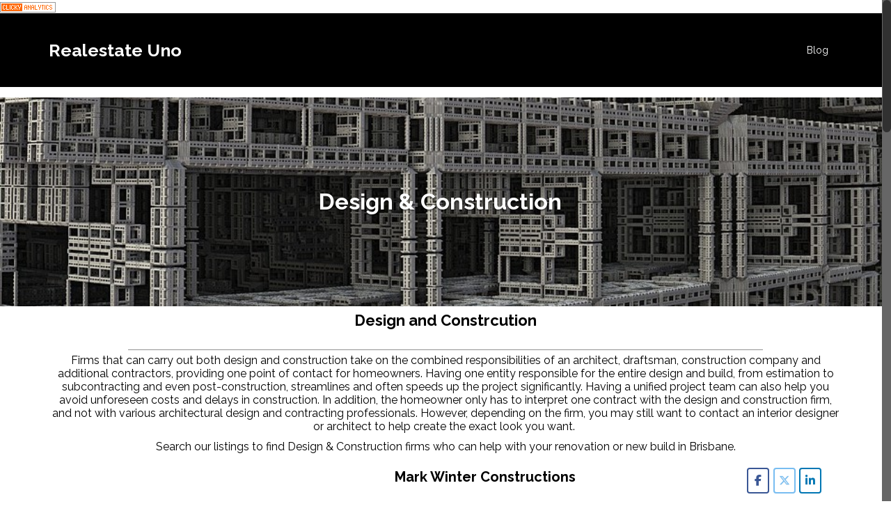

--- FILE ---
content_type: text/html; charset=UTF-8
request_url: https://realestateuno.com.au/design-construction-queensland/
body_size: 20413
content:
<!DOCTYPE html>
<!--[if lt IE 7]>      <html class="no-js lt-ie9 lt-ie8 lt-ie7" lang="en" itemscope="itemscope" itemtype="http://schema.org/WebPage"> <![endif]-->
<!--[if IE 7]>         <html class="no-js lt-ie9 lt-ie8" lang="en" itemscope="itemscope" itemtype="http://schema.org/WebPage"> <![endif]-->
<!--[if IE 8]>         <html class="no-js lt-ie9" lang="en" itemscope="itemscope" itemtype="http://schema.org/WebPage"> <![endif]-->
<!--[if gt IE 8]><!--> <html class="no-js" lang="en" itemscope="itemscope" itemtype="http://schema.org/WebPage"> <!--<![endif]-->
<head>
	<meta charset="UTF-8">
	<link rel="profile" href="https://gmpg.org/xfn/11">
	<meta name="viewport" content="width=device-width, initial-scale=1.0">
	<meta http-equiv="X-UA-Compatible" content="IE=edge">
	<meta name='robots' content='index, follow, max-image-preview:large, max-snippet:-1, max-video-preview:-1' />

	<!-- This site is optimized with the Yoast SEO Premium plugin v26.8 (Yoast SEO v26.8) - https://yoast.com/product/yoast-seo-premium-wordpress/ -->
	<title>Design and Construction Queensland</title>
	<meta name="description" content="Find Building Design &amp; Construction Services for Sydney. Search our directory to find Building Construction services &amp; receive advice or quotes." />
	<link rel="canonical" href="https://realestateuno.com.au/design-construction-queensland/" />
	<meta property="og:locale" content="en_US" />
	<meta property="og:type" content="article" />
	<meta property="og:title" content="Design and Construction Queensland" />
	<meta property="og:description" content="Find Building Design &amp; Construction Services for Sydney. Search our directory to find Building Construction services &amp; receive advice or quotes." />
	<meta property="og:url" content="https://realestateuno.com.au/design-construction-queensland/" />
	<meta property="og:site_name" content="Realestate Uno" />
	<meta property="article:modified_time" content="2017-06-19T22:13:41+00:00" />
	<meta name="twitter:card" content="summary_large_image" />
	<meta name="twitter:label1" content="Est. reading time" />
	<meta name="twitter:data1" content="3 minutes" />
	<script type="application/ld+json" class="yoast-schema-graph">{"@context":"https://schema.org","@graph":[{"@type":"WebPage","@id":"https://realestateuno.com.au/design-construction-queensland/","url":"https://realestateuno.com.au/design-construction-queensland/","name":"Design and Construction Queensland","isPartOf":{"@id":"https://realestateuno.com.au/#website"},"datePublished":"2017-06-11T04:56:38+00:00","dateModified":"2017-06-19T22:13:41+00:00","description":"Find Building Design & Construction Services for Sydney. Search our directory to find Building Construction services & receive advice or quotes.","breadcrumb":{"@id":"https://realestateuno.com.au/design-construction-queensland/#breadcrumb"},"inLanguage":"en","potentialAction":[{"@type":"ReadAction","target":["https://realestateuno.com.au/design-construction-queensland/"]}]},{"@type":"BreadcrumbList","@id":"https://realestateuno.com.au/design-construction-queensland/#breadcrumb","itemListElement":[{"@type":"ListItem","position":1,"name":"Home","item":"https://realestateuno.com.au/"},{"@type":"ListItem","position":2,"name":"Design and Construction Queensland"}]},{"@type":"WebSite","@id":"https://realestateuno.com.au/#website","url":"https://realestateuno.com.au/","name":"Realestate Uno","description":"Marketing and Advertising Services","publisher":{"@id":"https://realestateuno.com.au/#organization"},"potentialAction":[{"@type":"SearchAction","target":{"@type":"EntryPoint","urlTemplate":"https://realestateuno.com.au/?s={search_term_string}"},"query-input":{"@type":"PropertyValueSpecification","valueRequired":true,"valueName":"search_term_string"}}],"inLanguage":"en"},{"@type":"Organization","@id":"https://realestateuno.com.au/#organization","name":"Realestate Uno","url":"https://realestateuno.com.au/","logo":{"@type":"ImageObject","inLanguage":"en","@id":"https://realestateuno.com.au/#/schema/logo/image/","url":"https://realestateuno.com.au/wp-content/uploads/2017/04/Realestateuno.jpg","contentUrl":"https://realestateuno.com.au/wp-content/uploads/2017/04/Realestateuno.jpg","width":155,"height":145,"caption":"Realestate Uno"},"image":{"@id":"https://realestateuno.com.au/#/schema/logo/image/"}}]}</script>
	<!-- / Yoast SEO Premium plugin. -->


<link rel='dns-prefetch' href='//fonts.googleapis.com' />
<link rel='dns-prefetch' href='//www.googletagmanager.com' />
<link rel="alternate" type="application/rss+xml" title="Realestate Uno &raquo; Feed" href="https://realestateuno.com.au/feed/" />
<link rel="alternate" type="application/rss+xml" title="Realestate Uno &raquo; Comments Feed" href="https://realestateuno.com.au/comments/feed/" />
<link rel="alternate" title="oEmbed (JSON)" type="application/json+oembed" href="https://realestateuno.com.au/wp-json/oembed/1.0/embed?url=https%3A%2F%2Frealestateuno.com.au%2Fdesign-construction-queensland%2F" />
<link rel="alternate" title="oEmbed (XML)" type="text/xml+oembed" href="https://realestateuno.com.au/wp-json/oembed/1.0/embed?url=https%3A%2F%2Frealestateuno.com.au%2Fdesign-construction-queensland%2F&#038;format=xml" />
<style id='wp-img-auto-sizes-contain-inline-css'>
img:is([sizes=auto i],[sizes^="auto," i]){contain-intrinsic-size:3000px 1500px}
/*# sourceURL=wp-img-auto-sizes-contain-inline-css */
</style>
<style id='wp-emoji-styles-inline-css'>

	img.wp-smiley, img.emoji {
		display: inline !important;
		border: none !important;
		box-shadow: none !important;
		height: 1em !important;
		width: 1em !important;
		margin: 0 0.07em !important;
		vertical-align: -0.1em !important;
		background: none !important;
		padding: 0 !important;
	}
/*# sourceURL=wp-emoji-styles-inline-css */
</style>
<style id='wp-block-library-inline-css'>
:root{
  --wp-block-synced-color:#7a00df;
  --wp-block-synced-color--rgb:122, 0, 223;
  --wp-bound-block-color:var(--wp-block-synced-color);
  --wp-editor-canvas-background:#ddd;
  --wp-admin-theme-color:#007cba;
  --wp-admin-theme-color--rgb:0, 124, 186;
  --wp-admin-theme-color-darker-10:#006ba1;
  --wp-admin-theme-color-darker-10--rgb:0, 107, 160.5;
  --wp-admin-theme-color-darker-20:#005a87;
  --wp-admin-theme-color-darker-20--rgb:0, 90, 135;
  --wp-admin-border-width-focus:2px;
}
@media (min-resolution:192dpi){
  :root{
    --wp-admin-border-width-focus:1.5px;
  }
}
.wp-element-button{
  cursor:pointer;
}

:root .has-very-light-gray-background-color{
  background-color:#eee;
}
:root .has-very-dark-gray-background-color{
  background-color:#313131;
}
:root .has-very-light-gray-color{
  color:#eee;
}
:root .has-very-dark-gray-color{
  color:#313131;
}
:root .has-vivid-green-cyan-to-vivid-cyan-blue-gradient-background{
  background:linear-gradient(135deg, #00d084, #0693e3);
}
:root .has-purple-crush-gradient-background{
  background:linear-gradient(135deg, #34e2e4, #4721fb 50%, #ab1dfe);
}
:root .has-hazy-dawn-gradient-background{
  background:linear-gradient(135deg, #faaca8, #dad0ec);
}
:root .has-subdued-olive-gradient-background{
  background:linear-gradient(135deg, #fafae1, #67a671);
}
:root .has-atomic-cream-gradient-background{
  background:linear-gradient(135deg, #fdd79a, #004a59);
}
:root .has-nightshade-gradient-background{
  background:linear-gradient(135deg, #330968, #31cdcf);
}
:root .has-midnight-gradient-background{
  background:linear-gradient(135deg, #020381, #2874fc);
}
:root{
  --wp--preset--font-size--normal:16px;
  --wp--preset--font-size--huge:42px;
}

.has-regular-font-size{
  font-size:1em;
}

.has-larger-font-size{
  font-size:2.625em;
}

.has-normal-font-size{
  font-size:var(--wp--preset--font-size--normal);
}

.has-huge-font-size{
  font-size:var(--wp--preset--font-size--huge);
}

.has-text-align-center{
  text-align:center;
}

.has-text-align-left{
  text-align:left;
}

.has-text-align-right{
  text-align:right;
}

.has-fit-text{
  white-space:nowrap !important;
}

#end-resizable-editor-section{
  display:none;
}

.aligncenter{
  clear:both;
}

.items-justified-left{
  justify-content:flex-start;
}

.items-justified-center{
  justify-content:center;
}

.items-justified-right{
  justify-content:flex-end;
}

.items-justified-space-between{
  justify-content:space-between;
}

.screen-reader-text{
  border:0;
  clip-path:inset(50%);
  height:1px;
  margin:-1px;
  overflow:hidden;
  padding:0;
  position:absolute;
  width:1px;
  word-wrap:normal !important;
}

.screen-reader-text:focus{
  background-color:#ddd;
  clip-path:none;
  color:#444;
  display:block;
  font-size:1em;
  height:auto;
  left:5px;
  line-height:normal;
  padding:15px 23px 14px;
  text-decoration:none;
  top:5px;
  width:auto;
  z-index:100000;
}
html :where(.has-border-color){
  border-style:solid;
}

html :where([style*=border-top-color]){
  border-top-style:solid;
}

html :where([style*=border-right-color]){
  border-right-style:solid;
}

html :where([style*=border-bottom-color]){
  border-bottom-style:solid;
}

html :where([style*=border-left-color]){
  border-left-style:solid;
}

html :where([style*=border-width]){
  border-style:solid;
}

html :where([style*=border-top-width]){
  border-top-style:solid;
}

html :where([style*=border-right-width]){
  border-right-style:solid;
}

html :where([style*=border-bottom-width]){
  border-bottom-style:solid;
}

html :where([style*=border-left-width]){
  border-left-style:solid;
}
html :where(img[class*=wp-image-]){
  height:auto;
  max-width:100%;
}
:where(figure){
  margin:0 0 1em;
}

html :where(.is-position-sticky){
  --wp-admin--admin-bar--position-offset:var(--wp-admin--admin-bar--height, 0px);
}

@media screen and (max-width:600px){
  html :where(.is-position-sticky){
    --wp-admin--admin-bar--position-offset:0px;
  }
}

/*# sourceURL=wp-block-library-inline-css */
</style><style id='global-styles-inline-css'>
:root{--wp--preset--aspect-ratio--square: 1;--wp--preset--aspect-ratio--4-3: 4/3;--wp--preset--aspect-ratio--3-4: 3/4;--wp--preset--aspect-ratio--3-2: 3/2;--wp--preset--aspect-ratio--2-3: 2/3;--wp--preset--aspect-ratio--16-9: 16/9;--wp--preset--aspect-ratio--9-16: 9/16;--wp--preset--color--black: #000;--wp--preset--color--cyan-bluish-gray: #abb8c3;--wp--preset--color--white: #fff;--wp--preset--color--pale-pink: #f78da7;--wp--preset--color--vivid-red: #cf2e2e;--wp--preset--color--luminous-vivid-orange: #ff6900;--wp--preset--color--luminous-vivid-amber: #fcb900;--wp--preset--color--light-green-cyan: #7bdcb5;--wp--preset--color--vivid-green-cyan: #00d084;--wp--preset--color--pale-cyan-blue: #8ed1fc;--wp--preset--color--vivid-cyan-blue: #0693e3;--wp--preset--color--vivid-purple: #9b51e0;--wp--preset--color--pinnacle-primary: #0eb6eb;--wp--preset--color--pinnacle-primary-light: #f2530f;--wp--preset--color--very-light-gray: #eee;--wp--preset--color--very-dark-gray: #444;--wp--preset--gradient--vivid-cyan-blue-to-vivid-purple: linear-gradient(135deg,rgb(6,147,227) 0%,rgb(155,81,224) 100%);--wp--preset--gradient--light-green-cyan-to-vivid-green-cyan: linear-gradient(135deg,rgb(122,220,180) 0%,rgb(0,208,130) 100%);--wp--preset--gradient--luminous-vivid-amber-to-luminous-vivid-orange: linear-gradient(135deg,rgb(252,185,0) 0%,rgb(255,105,0) 100%);--wp--preset--gradient--luminous-vivid-orange-to-vivid-red: linear-gradient(135deg,rgb(255,105,0) 0%,rgb(207,46,46) 100%);--wp--preset--gradient--very-light-gray-to-cyan-bluish-gray: linear-gradient(135deg,rgb(238,238,238) 0%,rgb(169,184,195) 100%);--wp--preset--gradient--cool-to-warm-spectrum: linear-gradient(135deg,rgb(74,234,220) 0%,rgb(151,120,209) 20%,rgb(207,42,186) 40%,rgb(238,44,130) 60%,rgb(251,105,98) 80%,rgb(254,248,76) 100%);--wp--preset--gradient--blush-light-purple: linear-gradient(135deg,rgb(255,206,236) 0%,rgb(152,150,240) 100%);--wp--preset--gradient--blush-bordeaux: linear-gradient(135deg,rgb(254,205,165) 0%,rgb(254,45,45) 50%,rgb(107,0,62) 100%);--wp--preset--gradient--luminous-dusk: linear-gradient(135deg,rgb(255,203,112) 0%,rgb(199,81,192) 50%,rgb(65,88,208) 100%);--wp--preset--gradient--pale-ocean: linear-gradient(135deg,rgb(255,245,203) 0%,rgb(182,227,212) 50%,rgb(51,167,181) 100%);--wp--preset--gradient--electric-grass: linear-gradient(135deg,rgb(202,248,128) 0%,rgb(113,206,126) 100%);--wp--preset--gradient--midnight: linear-gradient(135deg,rgb(2,3,129) 0%,rgb(40,116,252) 100%);--wp--preset--font-size--small: 13px;--wp--preset--font-size--medium: 20px;--wp--preset--font-size--large: 36px;--wp--preset--font-size--x-large: 42px;--wp--preset--spacing--20: 0.44rem;--wp--preset--spacing--30: 0.67rem;--wp--preset--spacing--40: 1rem;--wp--preset--spacing--50: 1.5rem;--wp--preset--spacing--60: 2.25rem;--wp--preset--spacing--70: 3.38rem;--wp--preset--spacing--80: 5.06rem;--wp--preset--shadow--natural: 6px 6px 9px rgba(0, 0, 0, 0.2);--wp--preset--shadow--deep: 12px 12px 50px rgba(0, 0, 0, 0.4);--wp--preset--shadow--sharp: 6px 6px 0px rgba(0, 0, 0, 0.2);--wp--preset--shadow--outlined: 6px 6px 0px -3px rgb(255, 255, 255), 6px 6px rgb(0, 0, 0);--wp--preset--shadow--crisp: 6px 6px 0px rgb(0, 0, 0);}:where(.is-layout-flex){gap: 0.5em;}:where(.is-layout-grid){gap: 0.5em;}body .is-layout-flex{display: flex;}.is-layout-flex{flex-wrap: wrap;align-items: center;}.is-layout-flex > :is(*, div){margin: 0;}body .is-layout-grid{display: grid;}.is-layout-grid > :is(*, div){margin: 0;}:where(.wp-block-columns.is-layout-flex){gap: 2em;}:where(.wp-block-columns.is-layout-grid){gap: 2em;}:where(.wp-block-post-template.is-layout-flex){gap: 1.25em;}:where(.wp-block-post-template.is-layout-grid){gap: 1.25em;}.has-black-color{color: var(--wp--preset--color--black) !important;}.has-cyan-bluish-gray-color{color: var(--wp--preset--color--cyan-bluish-gray) !important;}.has-white-color{color: var(--wp--preset--color--white) !important;}.has-pale-pink-color{color: var(--wp--preset--color--pale-pink) !important;}.has-vivid-red-color{color: var(--wp--preset--color--vivid-red) !important;}.has-luminous-vivid-orange-color{color: var(--wp--preset--color--luminous-vivid-orange) !important;}.has-luminous-vivid-amber-color{color: var(--wp--preset--color--luminous-vivid-amber) !important;}.has-light-green-cyan-color{color: var(--wp--preset--color--light-green-cyan) !important;}.has-vivid-green-cyan-color{color: var(--wp--preset--color--vivid-green-cyan) !important;}.has-pale-cyan-blue-color{color: var(--wp--preset--color--pale-cyan-blue) !important;}.has-vivid-cyan-blue-color{color: var(--wp--preset--color--vivid-cyan-blue) !important;}.has-vivid-purple-color{color: var(--wp--preset--color--vivid-purple) !important;}.has-black-background-color{background-color: var(--wp--preset--color--black) !important;}.has-cyan-bluish-gray-background-color{background-color: var(--wp--preset--color--cyan-bluish-gray) !important;}.has-white-background-color{background-color: var(--wp--preset--color--white) !important;}.has-pale-pink-background-color{background-color: var(--wp--preset--color--pale-pink) !important;}.has-vivid-red-background-color{background-color: var(--wp--preset--color--vivid-red) !important;}.has-luminous-vivid-orange-background-color{background-color: var(--wp--preset--color--luminous-vivid-orange) !important;}.has-luminous-vivid-amber-background-color{background-color: var(--wp--preset--color--luminous-vivid-amber) !important;}.has-light-green-cyan-background-color{background-color: var(--wp--preset--color--light-green-cyan) !important;}.has-vivid-green-cyan-background-color{background-color: var(--wp--preset--color--vivid-green-cyan) !important;}.has-pale-cyan-blue-background-color{background-color: var(--wp--preset--color--pale-cyan-blue) !important;}.has-vivid-cyan-blue-background-color{background-color: var(--wp--preset--color--vivid-cyan-blue) !important;}.has-vivid-purple-background-color{background-color: var(--wp--preset--color--vivid-purple) !important;}.has-black-border-color{border-color: var(--wp--preset--color--black) !important;}.has-cyan-bluish-gray-border-color{border-color: var(--wp--preset--color--cyan-bluish-gray) !important;}.has-white-border-color{border-color: var(--wp--preset--color--white) !important;}.has-pale-pink-border-color{border-color: var(--wp--preset--color--pale-pink) !important;}.has-vivid-red-border-color{border-color: var(--wp--preset--color--vivid-red) !important;}.has-luminous-vivid-orange-border-color{border-color: var(--wp--preset--color--luminous-vivid-orange) !important;}.has-luminous-vivid-amber-border-color{border-color: var(--wp--preset--color--luminous-vivid-amber) !important;}.has-light-green-cyan-border-color{border-color: var(--wp--preset--color--light-green-cyan) !important;}.has-vivid-green-cyan-border-color{border-color: var(--wp--preset--color--vivid-green-cyan) !important;}.has-pale-cyan-blue-border-color{border-color: var(--wp--preset--color--pale-cyan-blue) !important;}.has-vivid-cyan-blue-border-color{border-color: var(--wp--preset--color--vivid-cyan-blue) !important;}.has-vivid-purple-border-color{border-color: var(--wp--preset--color--vivid-purple) !important;}.has-vivid-cyan-blue-to-vivid-purple-gradient-background{background: var(--wp--preset--gradient--vivid-cyan-blue-to-vivid-purple) !important;}.has-light-green-cyan-to-vivid-green-cyan-gradient-background{background: var(--wp--preset--gradient--light-green-cyan-to-vivid-green-cyan) !important;}.has-luminous-vivid-amber-to-luminous-vivid-orange-gradient-background{background: var(--wp--preset--gradient--luminous-vivid-amber-to-luminous-vivid-orange) !important;}.has-luminous-vivid-orange-to-vivid-red-gradient-background{background: var(--wp--preset--gradient--luminous-vivid-orange-to-vivid-red) !important;}.has-very-light-gray-to-cyan-bluish-gray-gradient-background{background: var(--wp--preset--gradient--very-light-gray-to-cyan-bluish-gray) !important;}.has-cool-to-warm-spectrum-gradient-background{background: var(--wp--preset--gradient--cool-to-warm-spectrum) !important;}.has-blush-light-purple-gradient-background{background: var(--wp--preset--gradient--blush-light-purple) !important;}.has-blush-bordeaux-gradient-background{background: var(--wp--preset--gradient--blush-bordeaux) !important;}.has-luminous-dusk-gradient-background{background: var(--wp--preset--gradient--luminous-dusk) !important;}.has-pale-ocean-gradient-background{background: var(--wp--preset--gradient--pale-ocean) !important;}.has-electric-grass-gradient-background{background: var(--wp--preset--gradient--electric-grass) !important;}.has-midnight-gradient-background{background: var(--wp--preset--gradient--midnight) !important;}.has-small-font-size{font-size: var(--wp--preset--font-size--small) !important;}.has-medium-font-size{font-size: var(--wp--preset--font-size--medium) !important;}.has-large-font-size{font-size: var(--wp--preset--font-size--large) !important;}.has-x-large-font-size{font-size: var(--wp--preset--font-size--x-large) !important;}
/*# sourceURL=global-styles-inline-css */
</style>
<style id='core-block-supports-inline-css'>
/**
 * Core styles: block-supports
 */

/*# sourceURL=core-block-supports-inline-css */
</style>

<style id='classic-theme-styles-inline-css'>
/**
 * These rules are needed for backwards compatibility.
 * They should match the button element rules in the base theme.json file.
 */
.wp-block-button__link {
	color: #ffffff;
	background-color: #32373c;
	border-radius: 9999px; /* 100% causes an oval, but any explicit but really high value retains the pill shape. */

	/* This needs a low specificity so it won't override the rules from the button element if defined in theme.json. */
	box-shadow: none;
	text-decoration: none;

	/* The extra 2px are added to size solids the same as the outline versions.*/
	padding: calc(0.667em + 2px) calc(1.333em + 2px);

	font-size: 1.125em;
}

.wp-block-file__button {
	background: #32373c;
	color: #ffffff;
	text-decoration: none;
}

/*# sourceURL=/wp-includes/css/classic-themes.css */
</style>
<link rel='stylesheet' id='post_hit_counter-frontend-css' href='https://realestateuno.com.au/wp-content/plugins/post-hit-counter/assets/css/frontend.css?ver=1.3.2' media='all' />
<link rel='stylesheet' id='simple-google-adsense-styles-css' href='https://realestateuno.com.au/wp-content/plugins/simple-google-adsense/assets/css/adsense.css?ver=1.2.0' media='all' />
<link rel='stylesheet' id='siteorigin-panels-front-css' href='https://realestateuno.com.au/wp-content/plugins/siteorigin-panels/css/front-flex.min.css?ver=2.33.5' media='all' />
<link rel='stylesheet' id='kadence_widget_dock_css-css' href='https://realestateuno.com.au/wp-content/plugins/kadence-widget-dock/assets/css/kt-widget-dock.css?ver=1.0.6' media='all' />
<link rel='stylesheet' id='post_hit_counter-widget-css' href='https://realestateuno.com.au/wp-content/plugins/post-hit-counter/assets/css/widget.css?ver=1.3.2' media='all' />
<link rel='stylesheet' id='pinnacle_theme-css' href='https://realestateuno.com.au/wp-content/themes/pinnacle_premium/assets/css/pinnacle.css?ver=2.5.9' media='all' />
<link rel='stylesheet' id='pinnacle_skin-css' href='https://realestateuno.com.au/wp-content/themes/pinnacle_premium/assets/css/skins/default.css' media='all' />
<link rel='stylesheet' id='redux-google-fonts-pinnacle-css' href='https://fonts.googleapis.com/css?family=Raleway%3A100%2C200%2C300%2C400%2C500%2C600%2C700%2C800%2C900%2C100italic%2C200italic%2C300italic%2C400italic%2C500italic%2C600italic%2C700italic%2C800italic%2C900italic&#038;ver=6.9' media='all' />
<script src="https://realestateuno.com.au/wp-includes/js/jquery/jquery.js?ver=3.7.1" id="jquery-core-js"></script>
<script src="https://realestateuno.com.au/wp-includes/js/jquery/jquery-migrate.js?ver=3.4.1" id="jquery-migrate-js"></script>
<link rel="https://api.w.org/" href="https://realestateuno.com.au/wp-json/" /><link rel="alternate" title="JSON" type="application/json" href="https://realestateuno.com.au/wp-json/wp/v2/pages/6274" /><link rel="EditURI" type="application/rsd+xml" title="RSD" href="https://realestateuno.com.au/xmlrpc.php?rsd" />

<link rel='shortlink' href='https://realestateuno.com.au/?p=6274' />
<meta name="generator" content="Site Kit by Google 1.170.0" /><!-- Google Tag Manager -->
<script>(function(w,d,s,l,i){w[l]=w[l]||[];w[l].push({'gtm.start':
new Date().getTime(),event:'gtm.js'});var f=d.getElementsByTagName(s)[0],
j=d.createElement(s),dl=l!='dataLayer'?'&l='+l:'';j.async=true;j.src=
'https://www.googletagmanager.com/gtm.js?id='+i+dl;f.parentNode.insertBefore(j,f);
})(window,document,'script','dataLayer','GTM-PV494PJ');</script>
<!-- End Google Tag Manager -->
<script async src="//pagead2.googlesyndication.com/pagead/js/adsbygoogle.js"></script>
<script>
     (adsbygoogle = window.adsbygoogle || []).push({
          google_ad_client: "ca-pub-1641941116356257",
          enable_page_level_ads: true
     });
</script>
<!-- Hotjar Tracking Code for https://realestateuno.com.au/ -->
<script>
    (function(h,o,t,j,a,r){
        h.hj=h.hj||function(){(h.hj.q=h.hj.q||[]).push(arguments)};
        h._hjSettings={hjid:1918386,hjsv:6};
        a=o.getElementsByTagName('head')[0];
        r=o.createElement('script');r.async=1;
        r.src=t+h._hjSettings.hjid+j+h._hjSettings.hjsv;
        a.appendChild(r);
    })(window,document,'https://static.hotjar.com/c/hotjar-','.js?sv=');
</script>
<meta name="msvalidate.01" content="880A2E1BF11709D57CA1AF11496CD95F" />
<meta name="facebook-domain-verification" content="6c8of83nmksx4iqx7rdxeosw12ugiv" />
<a title="Real Time Web Analytics" href="http://clicky.com/101344651"><img alt="Clicky" src="//static.getclicky.com/media/links/badge.gif" border="0" /></a>
<script async src="//static.getclicky.com/101344651.js"></script>
<noscript><p><img alt="Clicky" width="1" height="1" src="//in.getclicky.com/101344651ns.gif" /></p></noscript>
<meta name="google-site-verification" content="WkIfnGYSLOE7Ywl4JndLVE161N7g2CQPbaWdk1UNPvQ" />
                <!-- auto ad code generated with AdFlow plugin v1.2.0 -->
                <script async src="//pagead2.googlesyndication.com/pagead/js/adsbygoogle.js"></script>
                <script>
                (adsbygoogle = window.adsbygoogle || []).push({
                     google_ad_client: "ca-pub-1641941116356257",
                     enable_page_level_ads: true
                });
                </script>      
                <!-- / AdFlow plugin --><script type="text/javascript">var light_error = "The Image could not be loaded.", light_of = "%curr% of %total%", light_load = "Loading...";</script><style type="text/css" id="kt-custom-css">#kad-banner #topbar .topbarsociallinks li a {font-size:14px;}.headerclass {border-color:#ffffff;}.trans-header #pageheader {padding-top:106px;}.titleclass .header-color-overlay {opacity:0.5;}.headerfont, .tp-caption, .yith-wcan-list li, .yith-wcan .yith-wcan-reset-navigation, ul.yith-wcan-label li a, .product_item .price {font-family:Raleway;} .topbarmenu ul li {font-family:Raleway;} #kadbreadcrumbs {font-family:Raleway;}a:hover, .has-pinnacle-primary-light-color {color: #f2530f;} 
.kad-btn-primary:hover, .login .form-row .button:hover, #payment #place_order:hover, .yith-wcan .yith-wcan-reset-navigation:hover, .widget_shopping_cart_content .checkout:hover, .woocommerce-message .button:hover, #commentform .form-submit #submit:hover, .wpcf7 input.wpcf7-submit:hover, .widget_layered_nav_filters ul li a:hover, table.shop_table td.actions .checkout-button.button:hover, .product_item.hidetheaction:hover .add_to_cart_button, .kad-btn-primary:hover, input[type="submit"].button:hover, .single_add_to_cart_button:hover, .order-actions .button:hover, .woocommerce-message .button:hover,  #kad-top-cart-popup .buttons .button.checkout:hover, #kad-head-cart-popup .buttons .button.checkout:hover, #kad-mobile-menu-cart-popup .buttons .button.checkout:hover, #commentform .form-submit #submit:hover, .checkout-button:hover, #payment #place_order:hover, .widget_shopping_cart_content .checkout:hover, .cart-collaterals .shipping_calculator .button:hover, .yith-wcan .yith-wcan-reset-navigation:hover, .login .form-row .button:hover, .post-password-form input[type="submit"]:hover, table.shop_table td.actions .checkout-button.button:hover .widget_layered_nav ul li.chosen a:hover, .checkout-button:hover, .order-actions .button:hover, input[type="submit"].button:hover, .product_item.hidetheaction:hover .kad_add_to_cart, .product_item.hidetheaction:hover a.button, .post-password-form input[type="submit"]:hover, .return-to-shop a.wc-backward:hover, .has-pinnacle-primary-light-background-color {background: #f2530f;}.color_gray, .subhead, .subhead a, .posttags, .posttags a, .product_meta a, .postedinbottom a {color:#000000;}#containerfooter h3, #containerfooter, .footercredits p, .footerclass a, .footernav ul li a, #containerfooter .menu li a, .footerclass h5, .footerclass h2 .footerclass .kadence_social_widget a, .footerclass .widget-title {color:#ffffff;}.footerclass .widget-title:after{background: #ffffff;}.single-post .single-article header h1.entry-title {display:none;}.titleclass {background:transparent;}.kt-home-call-to-action {padding:20px 0;}.kt-call-sitewide-to-action {padding:20px 0;}.home-message:hover {background-color:#0eb6eb; background-color: rgba(14, 182, 235, 0.6);}
nav.woocommerce-pagination ul li a:hover, .wp-pagenavi a:hover, .woocommerce-info, .panel-heading .accordion-toggle, .variations .kad_radio_variations label:hover, .variations .kad_radio_variations label.selectedValue,.variations .kad_radio_variations label:hover {border-color: #0eb6eb;}
a, .product_price ins .amount, .price ins .amount, .price ins, .color_primary, .postedinbottom a:hover, .footerclass a:hover, .posttags a:hover, .subhead a:hover, .nav-trigger-case:hover .kad-menu-name, .star-rating, .kad-btn-border-white:hover, .tp-caption .kad-btn-border-white:hover, .woocommerce-info:before, .nav-trigger-case:hover .kad-navbtn, #wp-calendar a, .widget_categories .widget-inner .cat-item a:hover, .widget_archive li a:hover, .widget_nav_menu li a:hover,.widget_recent_entries li a:hover, .widget_pages li a:hover, .product-categories li a:hover, .product-categories li a:hover, .has-pinnacle-primary-color {color: #0eb6eb;}
.widget_price_filter .ui-slider .ui-slider-handle, .kt-page-pagnation a:hover, .kt-page-pagnation > span, .product_item .kad_add_to_cart:hover, .product_item.hidetheaction:hover a.button:hover, .product_item a.button:hover, .product_item.hidetheaction:hover .kad_add_to_cart:hover, .kad-btn-primary, html .woocommerce-page .widget_layered_nav ul.yith-wcan-label li a:hover, html .woocommerce-page .widget_layered_nav ul.yith-wcan-label li.chosen a, nav.woocommerce-pagination ul li span.current, nav.woocommerce-pagination ul li a:hover, .woocommerce-message .button, .widget_layered_nav_filters ul li a, .widget_layered_nav ul li.chosen a, .wpcf7 input.wpcf7-submit, .yith-wcan .yith-wcan-reset-navigation, .panel-heading .accordion-toggle, .nav-tabs li.active, .menu-cart-btn .kt-cart-total, .form-search .search-icon, .product_item .add_to_cart_button:hover, div.product .woocommerce-tabs ul.tabs li.active, #containerfooter .menu li a:hover, .bg_primary, p.demo_store, #commentform .form-submit #submit, .kad-hover-bg-primary:hover, .widget_shopping_cart_content .checkout, .product_item.hidetheaction:hover .add_to_cart_button:hover, .productnav a:hover, .kad-btn-primary, .single_add_to_cart_button, #commentform .form-submit #submit, #payment #place_order, .yith-wcan .yith-wcan-reset-navigation, .checkout-button, .widget_shopping_cart_content .checkout, .cart-collaterals .shipping_calculator .button, .login .form-row .button, .order-actions .button, input[type="submit"].button, .post-password-form input[type="submit"], #kad-top-cart-popup .button.checkout, #kad-head-cart-popup .button.checkout, #kad-mobile-menu-cart-popup .button.checkout, table.shop_table td.actions .checkout-button.button, .select2-container .select2-choice .select2-arrow, .woocommerce span.onsale, span.onsale, .woocommerce #carouselcontainer span.onsale, #filters li a.selected, #filters li a:hover, .p_primarystyle .portfolio-hoverover, .woocommerce-message, .woocommerce-error, a.added_to_cart:hover, .cart-collaterals .cart_totals tr.order-total, .cart-collaterals .shipping_calculator h2 a:hover, .top-menu-cart-btn .kt-cart-total, #topbar ul.sf-menu li a:hover, .topbarmenu ul.sf-menu li.sf-dropdown:hover, .topbarsociallinks li a:hover, #topbar .nav-trigger-case .kad-navbtn:hover, .top-menu-search-btn:hover, .top-search-btn.collapsed:hover, .top-menu-cart-btn:hover, .top-cart-btn.collapsed:hover, .wp-pagenavi .current, .wp-pagenavi a:hover, .login .form-row .button, .post-password-form input[type="submit"], .kad-post-navigation .kad-previous-link a:hover span, .kad-post-navigation .kad-next-link a:hover span, .select2-results .select2-highlighted, .variations .kad_radio_variations label.selectedValue, #payment #place_order, .checkout-button, input[type="submit"].button, .order-actions .button, .productnav a:hover, #nav-main ul.sf-menu ul li a:hover, #nav-main ul.sf-menu ul li.current-menu-item a, .woocommerce-checkout .chosen-container .chosen-results li.highlighted, .return-to-shop a.wc-backward, .home-iconmenu .home-icon-item:hover i, .home-iconmenu .home-icon-item:hover h4:after, .home-iconmenu .home-icon-item:hover .kad-btn-primary, .image_menu_hover_class, .kad-icon-box:hover h4:after, .kad-icon-box:hover h3:after, .kad-icon-box:hover i, .kad-icon-box:hover .kad-btn-primary, .select2-container--default .select2-selection--single .select2-selection__arrow, .select2-container--default .select2-results__option--highlighted[aria-selected], .has-pinnacle-primary-background-color {background: #0eb6eb;}.page-header {text-align: left;}@media (max-width: 992px){#kadbreadcrumbs {text-align: left;}}.posttags {display:none;}.kad-hidepostauthortop, .postauthortop {display:none;}.postcommentscount {display:none;}.none-trans-header .nav-trigger-case.collapsed .kad-navbtn, .is-sticky .nav-trigger-case.collapsed .kad-navbtn {color:#ffffff;}.kad-mobile-nav .form-search .search-query {color:#ffffff;}.kad-header-style-basic #nav-main ul.sf-menu > li > a, .kad-header-style-basic #kad-shrinkheader #mobile-nav-trigger a {line-height:106px; }</style><style media="all" id="siteorigin-panels-layouts-head">/* Layout 6274 */ #pgc-6274-0-0 , #pgc-6274-1-0 , #pgc-6274-2-0 { width:100%;width:calc(100% - ( 0 * 5px ) ) } #pg-6274-0 , #pg-6274-1 , #pg-6274-2 , #pg-6274-3 , #pg-6274-4 , #pg-6274-5 , #pg-6274-6 , #pg-6274-7 , #pg-6274-8 , #pl-6274 .so-panel { margin-bottom:5px } #pgc-6274-3-0 , #pgc-6274-4-0 , #pgc-6274-5-0 , #pgc-6274-6-0 , #pgc-6274-7-0 , #pgc-6274-8-0 { width:25%;width:calc(25% - ( 0.75 * 5px ) ) } #pgc-6274-3-1 , #pgc-6274-4-1 , #pgc-6274-5-1 , #pgc-6274-6-1 , #pgc-6274-7-1 , #pgc-6274-8-1 { width:60%;width:calc(60% - ( 0.4 * 5px ) ) } #pgc-6274-3-2 , #pgc-6274-4-2 , #pgc-6274-5-2 , #pgc-6274-6-2 , #pgc-6274-7-2 , #pgc-6274-8-2 { width:15%;width:calc(15% - ( 0.85 * 5px ) ) } #pl-6274 .so-panel:last-of-type { margin-bottom:0px } #pg-6274-0.panel-has-style > .panel-row-style, #pg-6274-0.panel-no-style , #pg-6274-1.panel-has-style > .panel-row-style, #pg-6274-1.panel-no-style , #pg-6274-2.panel-has-style > .panel-row-style, #pg-6274-2.panel-no-style , #pg-6274-3.panel-has-style > .panel-row-style, #pg-6274-3.panel-no-style , #pg-6274-4.panel-has-style > .panel-row-style, #pg-6274-4.panel-no-style , #pg-6274-5.panel-has-style > .panel-row-style, #pg-6274-5.panel-no-style , #pg-6274-6.panel-has-style > .panel-row-style, #pg-6274-6.panel-no-style , #pg-6274-7.panel-has-style > .panel-row-style, #pg-6274-7.panel-no-style , #pg-6274-8.panel-has-style > .panel-row-style, #pg-6274-8.panel-no-style { -webkit-align-items:flex-start;align-items:flex-start } #pgc-6274-3-0 , #pgc-6274-3-1 , #pgc-6274-3-2 , #pgc-6274-4-0 , #pgc-6274-4-1 , #pgc-6274-4-2 , #pgc-6274-5-0 , #pgc-6274-5-1 , #pgc-6274-5-2 , #pgc-6274-6-0 , #pgc-6274-6-1 , #pgc-6274-6-2 , #pgc-6274-7-0 , #pgc-6274-7-1 , #pgc-6274-7-2 , #pgc-6274-8-0 , #pgc-6274-8-1 , #pgc-6274-8-2 { align-self:auto } #panel-6274-3-0-0> .panel-widget-style , #panel-6274-3-1-0> .panel-widget-style , #panel-6274-3-1-1> .panel-widget-style , #panel-6274-3-2-0> .panel-widget-style , #panel-6274-3-2-1> .panel-widget-style , #panel-6274-4-0-0> .panel-widget-style , #panel-6274-4-1-0> .panel-widget-style , #panel-6274-4-1-1> .panel-widget-style , #panel-6274-4-2-0> .panel-widget-style , #panel-6274-4-2-1> .panel-widget-style , #panel-6274-5-0-0> .panel-widget-style , #panel-6274-5-1-0> .panel-widget-style , #panel-6274-5-1-1> .panel-widget-style , #panel-6274-5-2-0> .panel-widget-style , #panel-6274-5-2-1> .panel-widget-style , #panel-6274-6-0-0> .panel-widget-style , #panel-6274-6-1-0> .panel-widget-style , #panel-6274-6-1-1> .panel-widget-style , #panel-6274-6-2-0> .panel-widget-style , #panel-6274-6-2-1> .panel-widget-style , #panel-6274-7-0-0> .panel-widget-style , #panel-6274-7-1-0> .panel-widget-style , #panel-6274-7-1-1> .panel-widget-style , #panel-6274-7-2-0> .panel-widget-style , #panel-6274-7-2-1> .panel-widget-style , #panel-6274-8-0-0> .panel-widget-style , #panel-6274-8-1-0> .panel-widget-style , #panel-6274-8-1-1> .panel-widget-style , #panel-6274-8-2-0> .panel-widget-style , #panel-6274-8-2-1> .panel-widget-style { padding:5px 5px 5px 5px } @media (max-width:900px) and (min-width:401px) { #pg-6274-3.panel-no-style, #pg-6274-3.panel-has-style > .panel-row-style , #pg-6274-4.panel-no-style, #pg-6274-4.panel-has-style > .panel-row-style , #pg-6274-5.panel-no-style, #pg-6274-5.panel-has-style > .panel-row-style , #pg-6274-6.panel-no-style, #pg-6274-6.panel-has-style > .panel-row-style , #pg-6274-7.panel-no-style, #pg-6274-7.panel-has-style > .panel-row-style , #pg-6274-8.panel-no-style, #pg-6274-8.panel-has-style > .panel-row-style { -ms-flex-wrap:wrap;-webkit-flex-wrap:wrap;flex-wrap:wrap } #pg-6274-3 > .panel-grid-cell , #pg-6274-3 > .panel-row-style > .panel-grid-cell , #pg-6274-4 > .panel-grid-cell , #pg-6274-4 > .panel-row-style > .panel-grid-cell , #pg-6274-5 > .panel-grid-cell , #pg-6274-5 > .panel-row-style > .panel-grid-cell , #pg-6274-6 > .panel-grid-cell , #pg-6274-6 > .panel-row-style > .panel-grid-cell , #pg-6274-7 > .panel-grid-cell , #pg-6274-7 > .panel-row-style > .panel-grid-cell , #pg-6274-8 > .panel-grid-cell , #pg-6274-8 > .panel-row-style > .panel-grid-cell { -ms-flex:0 1 50%;-webkit-flex:0 1 50%;flex:0 1 50%;margin-right:0;margin-bottom:5px } #pg-6274-3 > .panel-grid-cell , #pg-6274-3 > .panel-row-style > .panel-grid-cell:nth-child(even) , #pg-6274-4 > .panel-grid-cell , #pg-6274-4 > .panel-row-style > .panel-grid-cell:nth-child(even) , #pg-6274-5 > .panel-grid-cell , #pg-6274-5 > .panel-row-style > .panel-grid-cell:nth-child(even) , #pg-6274-6 > .panel-grid-cell , #pg-6274-6 > .panel-row-style > .panel-grid-cell:nth-child(even) , #pg-6274-7 > .panel-grid-cell , #pg-6274-7 > .panel-row-style > .panel-grid-cell:nth-child(even) , #pg-6274-8 > .panel-grid-cell , #pg-6274-8 > .panel-row-style > .panel-grid-cell:nth-child(even) { padding-left:2.5px } #pg-6274-3 > .panel-grid-cell , #pg-6274-3 > .panel-row-style > .panel-grid-cell:nth-child(odd) , #pg-6274-4 > .panel-grid-cell , #pg-6274-4 > .panel-row-style > .panel-grid-cell:nth-child(odd) , #pg-6274-5 > .panel-grid-cell , #pg-6274-5 > .panel-row-style > .panel-grid-cell:nth-child(odd) , #pg-6274-6 > .panel-grid-cell , #pg-6274-6 > .panel-row-style > .panel-grid-cell:nth-child(odd) , #pg-6274-7 > .panel-grid-cell , #pg-6274-7 > .panel-row-style > .panel-grid-cell:nth-child(odd) , #pg-6274-8 > .panel-grid-cell , #pg-6274-8 > .panel-row-style > .panel-grid-cell:nth-child(odd) { padding-right:2.5px }  } @media (max-width:400px){ #pg-6274-0.panel-no-style, #pg-6274-0.panel-has-style > .panel-row-style, #pg-6274-0 , #pg-6274-1.panel-no-style, #pg-6274-1.panel-has-style > .panel-row-style, #pg-6274-1 , #pg-6274-2.panel-no-style, #pg-6274-2.panel-has-style > .panel-row-style, #pg-6274-2 , #pg-6274-3.panel-no-style, #pg-6274-3.panel-has-style > .panel-row-style, #pg-6274-3 , #pg-6274-4.panel-no-style, #pg-6274-4.panel-has-style > .panel-row-style, #pg-6274-4 , #pg-6274-5.panel-no-style, #pg-6274-5.panel-has-style > .panel-row-style, #pg-6274-5 , #pg-6274-6.panel-no-style, #pg-6274-6.panel-has-style > .panel-row-style, #pg-6274-6 , #pg-6274-7.panel-no-style, #pg-6274-7.panel-has-style > .panel-row-style, #pg-6274-7 , #pg-6274-8.panel-no-style, #pg-6274-8.panel-has-style > .panel-row-style, #pg-6274-8 { -webkit-flex-direction:column;-ms-flex-direction:column;flex-direction:column } #pg-6274-0 > .panel-grid-cell , #pg-6274-0 > .panel-row-style > .panel-grid-cell , #pg-6274-1 > .panel-grid-cell , #pg-6274-1 > .panel-row-style > .panel-grid-cell , #pg-6274-2 > .panel-grid-cell , #pg-6274-2 > .panel-row-style > .panel-grid-cell , #pg-6274-3 > .panel-grid-cell , #pg-6274-3 > .panel-row-style > .panel-grid-cell , #pg-6274-4 > .panel-grid-cell , #pg-6274-4 > .panel-row-style > .panel-grid-cell , #pg-6274-5 > .panel-grid-cell , #pg-6274-5 > .panel-row-style > .panel-grid-cell , #pg-6274-6 > .panel-grid-cell , #pg-6274-6 > .panel-row-style > .panel-grid-cell , #pg-6274-7 > .panel-grid-cell , #pg-6274-7 > .panel-row-style > .panel-grid-cell , #pg-6274-8 > .panel-grid-cell , #pg-6274-8 > .panel-row-style > .panel-grid-cell { width:100%;margin-right:0 } #pgc-6274-3-0 , #pgc-6274-3-1 , #pgc-6274-4-0 , #pgc-6274-4-1 , #pgc-6274-5-0 , #pgc-6274-5-1 , #pgc-6274-6-0 , #pgc-6274-6-1 , #pgc-6274-7-0 , #pgc-6274-7-1 , #pgc-6274-8-0 , #pgc-6274-8-1 { margin-bottom:5px } #pl-6274 .panel-grid-cell { padding:0 } #pl-6274 .panel-grid .panel-grid-cell-empty { display:none } #pl-6274 .panel-grid .panel-grid-cell-mobile-last { margin-bottom:0px } #panel-6274-3-0-0> .panel-widget-style , #panel-6274-3-1-0> .panel-widget-style , #panel-6274-3-1-1> .panel-widget-style , #panel-6274-4-0-0> .panel-widget-style , #panel-6274-4-1-0> .panel-widget-style , #panel-6274-4-1-1> .panel-widget-style , #panel-6274-5-0-0> .panel-widget-style , #panel-6274-5-1-0> .panel-widget-style , #panel-6274-5-1-1> .panel-widget-style , #panel-6274-6-0-0> .panel-widget-style , #panel-6274-6-1-0> .panel-widget-style , #panel-6274-6-1-1> .panel-widget-style , #panel-6274-7-0-0> .panel-widget-style , #panel-6274-7-1-0> .panel-widget-style , #panel-6274-7-1-1> .panel-widget-style , #panel-6274-8-0-0> .panel-widget-style , #panel-6274-8-1-0> .panel-widget-style , #panel-6274-8-1-1> .panel-widget-style { padding:5px 5px 5px 5px }  } </style><!--[if lt IE 9]>
<script src="https://realestateuno.com.au/wp-content/themes/pinnacle_premium/assets/js/vendor/respond.min.js"></script>
<![endif]-->
<style type="text/css" title="dynamic-css" class="options-output">.kad-primary-nav ul.sf-menu a,.nav-trigger-case.collapsed .kad-navbtn{color:#ffffff;}.sticky-wrapper #logo a.brand, .trans-header #logo a.brand{color:#ffffff;}.is-sticky header #logo a.brand,.logofont,.none-trans-header header #logo a.brand,header #logo a.brand{font-family:Raleway;font-weight:700;font-style:normal;color:#ffffff;font-size:25px;}.titleclass{background-color:transparent;background-repeat:repeat;background-size:inherit;background-attachment:scroll;background-position:center bottom;}.titleclass .header-color-overlay{background:transparent;}.titleclass h1{color:#ffffff;}.titleclass .subtitle{color:#ffffff;}.kad-call-button-case a.kad-btn-primary{color:#ffffff;}.kad-call-button-case a.kad-btn-primary{background-color:#ea6725;}.kad-call-button-case a.kad-btn-primary:hover{color:#000000;}.kad-call-button-case a.kad-btn-primary:hover{background-color:transparent;}#kadbreadcrumbs, #kadbreadcrumbs a, .portfolionav a{color:#4579e0;}.contentclass{background-color:#ffffff;}.topclass{background-color:#27183c;}.is-sticky .headerclass,.none-trans-header .headerclass{background-color:#000000;background-attachment:scroll;}.kad-primary-nav > ul{background-color:#000000;}.mobileclass{background-color:#000000;}.footerclass{background-color:#000000;background-repeat:repeat-x;background-position:center center;}body{background-color:#ffffff;}h1{font-family:Raleway;line-height:46px;font-weight:700;font-style:normal;color:#000000;font-size:42px;}h2{font-family:Raleway;line-height:31px;font-weight:700;font-style:normal;color:#000000;font-size:28px;}h3{font-family:Raleway;line-height:25px;font-weight:700;font-style:normal;color:#000000;font-size:22px;}h4{font-family:Raleway;line-height:23px;font-weight:700;font-style:normal;color:#000000;font-size:20px;}h5{font-family:Raleway;line-height:21px;font-weight:600;font-style:normal;color:#000000;font-size:18px;}.subtitle{font-family:Raleway;line-height:21px;font-weight:400;font-style:normal;color:#000000;font-size:18px;}body{font-family:Raleway;line-height:19px;font-weight:400;font-style:normal;color:#000000;font-size:16px;}.is-sticky .kad-primary-nav ul.sf-menu a, ul.sf-menu a, .none-trans-header .kad-primary-nav ul.sf-menu a{font-family:Raleway;font-weight:400;font-style:normal;color:#ffffff;font-size:14px;}.kad-primary-nav ul.sf-menu > li > a:hover, .kad-primary-nav ul.sf-menu > li.sfHover > a, .kad-primary-nav ul.sf-menu > li.current-menu-item > a{color:#ffffff;}.kad-primary-nav ul.sf-menu > li > a:hover, .kad-primary-nav ul.sf-menu > li.sfHover > a, .kad-primary-nav ul.sf-menu > li.current-menu-item > a{background:#27183c;}.kad-header-style-basic .kad-primary-nav ul.sf-menu ul li a{color:#ffffff;font-size:13px;}#kad-banner .kad-primary-nav ul.sf-menu ul li a:hover, #kad-banner .kad-primary-nav ul.sf-menu ul li.current-menu-item a{background:#27183c;}.kad-nav-inner .kad-mnav, .kad-mobile-nav .kad-nav-inner li a, .kad-mobile-nav .kad-nav-inner li .kad-submenu-accordion{font-family:Raleway;line-height:20px;font-weight:400;font-style:normal;color:#ffffff;font-size:12px;}.kad-mobile-nav .kad-nav-inner li.current-menu-item>a, .kad-mobile-nav .kad-nav-inner li a:hover, #kad-banner #mobile-nav-trigger a.nav-trigger-case:hover .kad-menu-name, #kad-banner #mobile-nav-trigger a.nav-trigger-case:hover .kad-navbtn{color:#ffffff;}.kad-mobile-nav .kad-nav-inner li.current-menu-item>a, .kad-mobile-nav .kad-nav-inner li a:hover, #kad-banner #mobile-nav-trigger a.nav-trigger-case:hover .kad-menu-name, #kad-banner #mobile-nav-trigger a.nav-trigger-case:hover .kad-navbtn{background:#27183c;}#topbar ul.sf-menu > li > a, #topbar .top-menu-cart-btn, #topbar .top-menu-search-btn, #topbar .nav-trigger-case .kad-navbtn, #topbar .topbarsociallinks li a{font-family:Raleway;font-weight:700;font-style:normal;color:#000000;font-size:12px;}.search-results .titleclass{background-color:#8224e3;background-repeat:repeat;background-size:cover;background-position:center center;}</style><link rel='stylesheet' id='sow-hero-default-c6b3f0f11113-6274-css' href='https://realestateuno.com.au/wp-content/uploads/siteorigin-widgets/sow-hero-default-c6b3f0f11113-6274.css?ver=6.9' media='all' />
<link rel='stylesheet' id='sow-slider-slider-css' href='https://realestateuno.com.au/wp-content/plugins/so-widgets-bundle/css/slider/slider.css?ver=1.70.4' media='all' />
<link rel='stylesheet' id='siteorigin-premium-animate-css' href='https://realestateuno.com.au/wp-content/plugins/siteorigin-premium/css/animate.min.css?ver=1.74.1' media='all' />
<link rel='stylesheet' id='sow-headline-default-439defc7c801-6274-css' href='https://realestateuno.com.au/wp-content/uploads/siteorigin-widgets/sow-headline-default-439defc7c801-6274.css?ver=6.9' media='all' />
<link rel='stylesheet' id='sow-headline-default-a9ffa29ba415-6274-css' href='https://realestateuno.com.au/wp-content/uploads/siteorigin-widgets/sow-headline-default-a9ffa29ba415-6274.css?ver=6.9' media='all' />
<link rel='stylesheet' id='sow-social-media-buttons-wire-a7bf5f407787-6274-css' href='https://realestateuno.com.au/wp-content/uploads/siteorigin-widgets/sow-social-media-buttons-wire-a7bf5f407787-6274.css?ver=6.9' media='all' />
<link rel='stylesheet' id='siteorigin-widget-icon-font-fontawesome-css' href='https://realestateuno.com.au/wp-content/plugins/so-widgets-bundle/icons/fontawesome/style.css?ver=6.9' media='all' />
<link rel='stylesheet' id='sow-button-wire-6869bcaba203-6274-css' href='https://realestateuno.com.au/wp-content/uploads/siteorigin-widgets/sow-button-wire-6869bcaba203-6274.css?ver=6.9' media='all' />
<link rel='stylesheet' id='sow-button-base-css' href='https://realestateuno.com.au/wp-content/plugins/so-widgets-bundle/widgets/button/css/style.css?ver=1.70.4' media='all' />
<link rel='stylesheet' id='siteorigin-widget-icon-font-genericons-css' href='https://realestateuno.com.au/wp-content/plugins/so-widgets-bundle/icons/genericons/style.css?ver=6.9' media='all' />
</head>
<body class="wp-singular page page-id-6274 wp-theme-pinnacle_premium siteorigin-panels siteorigin-panels-before-js wide none-trans-header notsticky kt-no-woo-spinners not_ie design-construction-queensland" data-smooth-scrolling="1" data-smooth-scrolling-hide="0" data-jsselect="1" data-animate="1" data-sticky="0">
<div id="wrapper" class="container">
  <!--[if lt IE 8]>
	<div class="alert alert-warning">
		You are using an <strong>outdated</strong> browser. Please <a href="http://browsehappy.com/">upgrade your browser</a> to improve your experience.	</div>
  <![endif]-->
	<header id="kad-banner" class="banner headerclass kad-header-style-basic " data-header-shrink="0" data-mobile-sticky="0" data-pageheaderbg="0" data-header-base-height="106">
  <div id="kad-shrinkheader" class="container" style="height:106px; line-height:106px;">
    <div class="row">
          <div class="col-md-3 col-sm-8 col-ss-9 clearfix kad-header-left">
            <div id="logo" class="logocase">
              <a class="brand logofont" style="height:106px; line-height:106px; display:block;" href="https://realestateuno.com.au/">
                       Realestate Uno              </a>
           </div> <!-- Close #logo -->
       </div><!-- close col -->
       <div class="col-md-9 col-sm-4 col-ss-3 kad-header-right">
                                <nav id="nav-main" class="clearfix kad-primary-nav">
              <ul id="menu-header" class="sf-menu"><li  class="menu-blog menu-item-2028507 menu-item"><a href="https://realestateuno.com.au/blog/"><span>Blog</span></a></li>
           </ul>              </nav> 
            <div id="mobile-nav-trigger" class="nav-trigger">
              <a class="nav-trigger-case collapsed" data-toggle="collapse" rel="nofollow" data-target=".mobile_menu_collapse">
                <div class="kad-navbtn mobileclass clearfix"><i class="kt-icon-menu3"></i></div>
              </a>
            </div>
                              </div> <!-- Close col -->       
    </div> <!-- Close Row -->
  </div> <!-- Close Container -->
    <div class="container mobile-nav-container">
            <div id="kad-mobile-nav" class="kad-mobile-nav">
              <div class="kad-nav-inner mobileclass">
                <div id="mobile_menu_collapse" class="kad-nav-collapse collapse mobile_menu_collapse">
                                  <ul id="menu-header-1" class="kad-mnav"><li  class="menu-blog menu-item-2028507 menu-item"><a href="https://realestateuno.com.au/blog/"><span>Blog</span></a></li>
           </ul>                                </div>
            </div>
          </div>
          </div> <!-- Close Container -->
                    </header>  <div class="wrap contentclass" id="content-wrap" role="document">
	
	<div id="content" class="container">
   	<div class="row">
    <div class="main col-md-12 kt-nosidebar" role="main">
    	<div class="postclass pageclass clearfix entry-content" itemprop="mainContentOfPage">
			  <div id="pl-6274"  class="panel-layout" ><div id="pg-6274-0"  class="panel-grid panel-has-style" ><div class="siteorigin-panels-stretch kt-panel-row-full-stretch panel-row-style panel-row-style-for-6274-0" style="visibility: hidden;" data-stretch-type="full-stretched" ><div id="pgc-6274-0-0"  class="panel-grid-cell" ><div id="panel-6274-0-0-0" class="so-panel widget widget_sow-hero panel-first-child panel-last-child" data-index="0" ><div
			
			class="so-widget-sow-hero so-widget-sow-hero-default-c6b3f0f11113-6274 so-widget-fittext-wrapper"
			 data-fit-text-compressor="0.85"
		>				<div class="sow-slider-base" style="display: none" tabindex="0">
					<ul
					class="sow-slider-images"
					data-settings="{&quot;pagination&quot;:true,&quot;speed&quot;:800,&quot;timeout&quot;:8000,&quot;paused&quot;:false,&quot;pause_on_hover&quot;:false,&quot;swipe&quot;:true,&quot;nav_always_show_desktop&quot;:&quot;&quot;,&quot;nav_always_show_mobile&quot;:&quot;&quot;,&quot;breakpoint&quot;:&quot;780px&quot;,&quot;unmute&quot;:false,&quot;anchor&quot;:null}"
					style="min-height: 300px"					data-anchor-id=""
				>		<li class="sow-slider-image  sow-slider-image-cover" style="visibility: visible;;background-color: #333333;background-image: url(https://realestateuno.com.au/wp-content/uploads/2017/06/ScreenHunter_74-Jun.-11-14.47.jpg)" >
					<div class="sow-slider-image-container">
			<div class="sow-slider-image-wrapper">
				<h3 style="text-align: center"> </h3><h3> </h3><h2 style="text-align: center"><span style="color: #ffffff">Design &amp; Construction  </span></h2>			</div>
		</div>
				</li>
		</ul>				<ol class="sow-slider-pagination">
											<li><a href="#" data-goto="0" aria-label="Display slide 1"></a></li>
									</ol>

				<div class="sow-slide-nav sow-slide-nav-next">
					<a href="#" data-goto="next" aria-label="Next slide" data-action="next">
						<em class="sow-sld-icon-thin-right"></em>
					</a>
				</div>

				<div class="sow-slide-nav sow-slide-nav-prev">
					<a href="#" data-goto="previous" aria-label="Previous slide" data-action="prev">
						<em class="sow-sld-icon-thin-left"></em>
					</a>
				</div>
				</div></div></div></div></div></div><div id="pg-6274-1"  class="panel-grid panel-no-style" ><div id="pgc-6274-1-0"  class="panel-grid-cell" ><div id="panel-6274-1-0-0" class="so-panel widget widget_sow-headline panel-first-child panel-last-child" data-index="1" ><div
			
			class="so-widget-sow-headline so-widget-sow-headline-default-439defc7c801-6274"
			
		><div class="sow-headline-container ">
							<h3 class="sow-headline">
						Design and Constrcution						</h3>
											<div class="decoration">
						<div class="decoration-inside"></div>
					</div>
					</div>
</div></div></div></div><div id="pg-6274-2"  class="panel-grid panel-no-style" ><div id="pgc-6274-2-0"  class="panel-grid-cell" ><div id="panel-6274-2-0-0" class="so-panel widget widget_sow-editor panel-first-child panel-last-child" data-index="2" ><div
			
			class="so-widget-sow-editor so-widget-sow-editor-base"
			
		>
<div class="siteorigin-widget-tinymce textwidget">
	<p style="text-align: center;">Firms that can carry out both design and construction take on the combined responsibilities of an architect, draftsman, construction company and additional contractors, providing one point of contact for homeowners. Having one entity responsible for the entire design and build, from estimation to subcontracting and even post-construction, streamlines and often speeds up the project significantly. Having a unified project team can also help you avoid unforeseen costs and delays in construction. In addition, the homeowner only has to interpret one contract with the design and construction firm, and not with various architectural design and contracting professionals. However, depending on the firm, you may still want to contact an interior designer or architect to help create the exact look you want. </p>
<p style="text-align: center;">Search our listings to find Design &amp; Construction firms who can help with your renovation or new build in Brisbane.</p>
</div>
</div></div></div></div><div id="pg-6274-3"  class="panel-grid panel-no-style" ><div id="pgc-6274-3-0"  class="panel-grid-cell" >                <div id="panel-6274-3-0-0" class="so-panel widget widget_pinnacle_imgmenu_widget pinnacle_imgmenu_widget panel-first-child panel-last-child" data-index="3" ><div class="panel-widget-style panel-widget-style-for-6274-3-0-0" >
                                <div class="kad-animation" data-animation="fade-in" data-delay="150">
                    <a href="#"  class="homepromolink">                        <div class="infobanner" style="background: url(https://realestateuno.com.au/wp-content/uploads/2017/06/ScreenHunter_76-Jun.-11-14.54.jpg) center center no-repeat; height:280px; background-size:cover;">
                            <div class="home-message" style="height:280px;">
                                                                                            </div>
                        </div>
                    </a>                </div>
                
                </div></div>
    </div><div id="pgc-6274-3-1"  class="panel-grid-cell" ><div id="panel-6274-3-1-0" class="so-panel widget widget_sow-headline panel-first-child" data-index="4" ><div class="panel-widget-style panel-widget-style-for-6274-3-1-0" ><div
			
			class="so-widget-sow-headline so-widget-sow-headline-default-a9ffa29ba415-6274"
			
		><div class="sow-headline-container ">
							<h4 class="sow-headline">
						Mark Winter Constructions						</h4>
											<div class="decoration">
						<div class="decoration-inside"></div>
					</div>
					</div>
</div></div></div><div id="panel-6274-3-1-1" class="so-panel widget widget_sow-editor panel-last-child" data-index="5" ><div class="panel-widget-style panel-widget-style-for-6274-3-1-1" ><div
			
			class="so-widget-sow-editor so-widget-sow-editor-base"
			
		>
<div class="siteorigin-widget-tinymce textwidget">
	<p>Established in Toowoomba for more than 10 years, Mark and wife Nicole lead the team at Mark Winter Constructions and have earned themselves an enviable reputation as being one of Toowoomba’s leading bespoke builders.</p>
<p>Managing Director, Mark Winter possesses 24 years’ experience in the building and construction industry and loves nothing more than to work closely and collaboratively with clients to make their design and construction dream a reality. In fact he’s won awards for doing just that!</p>
<p>Services Provided: Construction of High-end Homes, New Homes and Home Renovation</p>
<p>Suburb Toowoomba QLD info@markwinterconstructions.com.au Ph: 0402 416 281</p>
</div>
</div></div></div></div><div id="pgc-6274-3-2"  class="panel-grid-cell" ><div id="panel-6274-3-2-0" class="so-panel widget widget_sow-social-media-buttons panel-first-child" data-index="6" ><div class="panel-widget-style panel-widget-style-for-6274-3-2-0" ><div
			
			class="so-widget-sow-social-media-buttons so-widget-sow-social-media-buttons-wire-a7bf5f407787-6274"
			
		>

<div class="social-media-button-container">
	
		<a 
		class="ow-button-hover sow-social-media-button-facebook-0 sow-social-media-button" title="Realestate Uno on Facebook" aria-label="Realestate Uno on Facebook" target="_blank" rel="noopener noreferrer" href="https://www.facebook.com/" 		>
			<span>
								<span class="sow-icon-fontawesome sow-fab" data-sow-icon="&#xf39e;"
		 
		aria-hidden="true"></span>							</span>
		</a>
	
		<a 
		class="ow-button-hover sow-social-media-button-x-twitter-0 sow-social-media-button" title="Realestate Uno on X Twitter" aria-label="Realestate Uno on X Twitter" target="_blank" rel="noopener noreferrer" href="https://twitter.com/" 		>
			<span>
								<span class="sow-icon-fontawesome sow-fab" data-sow-icon="&#xe61b;"
		 
		aria-hidden="true"></span>							</span>
		</a>
	
		<a 
		class="ow-button-hover sow-social-media-button-linkedin-0 sow-social-media-button" title="Realestate Uno on Linkedin" aria-label="Realestate Uno on Linkedin" target="_blank" rel="noopener noreferrer" href="https://www.linkedin.com/" 		>
			<span>
								<span class="sow-icon-fontawesome sow-fab" data-sow-icon="&#xf0e1;"
		 
		aria-hidden="true"></span>							</span>
		</a>
	</div>
</div></div></div><div id="panel-6274-3-2-1" class="so-panel widget widget_sow-button panel-last-child" data-index="7" ><div class="panel-widget-style panel-widget-style-for-6274-3-2-1" ><div
			
			class="so-widget-sow-button so-widget-sow-button-wire-6869bcaba203-6274"
			
		><div class="ow-button-base ow-button-align-center"
>
			<a
					href="http://markwinterconstructions.com.au/"
					class="sowb-button ow-icon-placement-left ow-button-hover" target="_blank" rel="noopener noreferrer" 	>
		<span>
			<span class="sow-icon-genericons" data-sow-icon="&#xf201;"
		style="color: #dd3333" 
		aria-hidden="true"></span>
			Website		</span>
			</a>
	</div>
</div></div></div></div></div><div id="pg-6274-4"  class="panel-grid panel-no-style" ><div id="pgc-6274-4-0"  class="panel-grid-cell" >                <div id="panel-6274-4-0-0" class="so-panel widget widget_pinnacle_imgmenu_widget pinnacle_imgmenu_widget panel-first-child panel-last-child" data-index="8" ><div class="panel-widget-style panel-widget-style-for-6274-4-0-0" >
                                <div class="kad-animation" data-animation="fade-in" data-delay="150">
                    <a href="#"  class="homepromolink">                        <div class="infobanner" style="background: url(https://realestateuno.com.au/wp-content/uploads/2017/06/ScreenHunter_78-Jun.-11-14.54.jpg) center center no-repeat; height:280px; background-size:cover;">
                            <div class="home-message" style="height:280px;">
                                                                                            </div>
                        </div>
                    </a>                </div>
                
                </div></div>
    </div><div id="pgc-6274-4-1"  class="panel-grid-cell" ><div id="panel-6274-4-1-0" class="so-panel widget widget_sow-headline panel-first-child" data-index="9" ><div class="panel-widget-style panel-widget-style-for-6274-4-1-0" ><div
			
			class="so-widget-sow-headline so-widget-sow-headline-default-a9ffa29ba415-6274"
			
		><div class="sow-headline-container ">
							<h4 class="sow-headline">
						Allaro Homes						</h4>
											<div class="decoration">
						<div class="decoration-inside"></div>
					</div>
					</div>
</div></div></div><div id="panel-6274-4-1-1" class="so-panel widget widget_sow-editor panel-last-child" data-index="10" ><div class="panel-widget-style panel-widget-style-for-6274-4-1-1" ><div
			
			class="so-widget-sow-editor so-widget-sow-editor-base"
			
		>
<div class="siteorigin-widget-tinymce textwidget">
	<p>The family behind Allaro Homes have been involved in the North Queensland home building industry for more than 130 years. With an outstanding reputation for exceptional quality, integrity and service, Allaro Homes sets the benchmark for quality home building ensuring a first-class custom experience like no other with every home planned to perfection. With offices in Cairns and Townsville Allaro Homes is ready to plan your next home to perfection</p>
<p>Suburb Cairns QLD cairns@allarohomes.com.au<br />Ph: 40310022</p>
</div>
</div></div></div></div><div id="pgc-6274-4-2"  class="panel-grid-cell" ><div id="panel-6274-4-2-0" class="so-panel widget widget_sow-social-media-buttons panel-first-child" data-index="11" ><div class="panel-widget-style panel-widget-style-for-6274-4-2-0" ><div
			
			class="so-widget-sow-social-media-buttons so-widget-sow-social-media-buttons-wire-a7bf5f407787-6274"
			
		>

<div class="social-media-button-container">
	
		<a 
		class="ow-button-hover sow-social-media-button-facebook-0 sow-social-media-button" title="Realestate Uno on Facebook" aria-label="Realestate Uno on Facebook" target="_blank" rel="noopener noreferrer" href="https://www.facebook.com/" 		>
			<span>
								<span class="sow-icon-fontawesome sow-fab" data-sow-icon="&#xf39e;"
		 
		aria-hidden="true"></span>							</span>
		</a>
	
		<a 
		class="ow-button-hover sow-social-media-button-x-twitter-0 sow-social-media-button" title="Realestate Uno on X Twitter" aria-label="Realestate Uno on X Twitter" target="_blank" rel="noopener noreferrer" href="https://twitter.com/" 		>
			<span>
								<span class="sow-icon-fontawesome sow-fab" data-sow-icon="&#xe61b;"
		 
		aria-hidden="true"></span>							</span>
		</a>
	
		<a 
		class="ow-button-hover sow-social-media-button-linkedin-0 sow-social-media-button" title="Realestate Uno on Linkedin" aria-label="Realestate Uno on Linkedin" target="_blank" rel="noopener noreferrer" href="https://www.linkedin.com/" 		>
			<span>
								<span class="sow-icon-fontawesome sow-fab" data-sow-icon="&#xf0e1;"
		 
		aria-hidden="true"></span>							</span>
		</a>
	</div>
</div></div></div><div id="panel-6274-4-2-1" class="so-panel widget widget_sow-button panel-last-child" data-index="12" ><div class="panel-widget-style panel-widget-style-for-6274-4-2-1" ><div
			
			class="so-widget-sow-button so-widget-sow-button-wire-6869bcaba203-6274"
			
		><div class="ow-button-base ow-button-align-center"
>
			<a
					href="http://allarohomes.com.au"
					class="sowb-button ow-icon-placement-left ow-button-hover" target="_blank" rel="noopener noreferrer" 	>
		<span>
			<span class="sow-icon-genericons" data-sow-icon="&#xf201;"
		style="color: #dd3333" 
		aria-hidden="true"></span>
			Website		</span>
			</a>
	</div>
</div></div></div></div></div><div id="pg-6274-5"  class="panel-grid panel-no-style" ><div id="pgc-6274-5-0"  class="panel-grid-cell" >                <div id="panel-6274-5-0-0" class="so-panel widget widget_pinnacle_imgmenu_widget pinnacle_imgmenu_widget panel-first-child panel-last-child" data-index="13" ><div class="panel-widget-style panel-widget-style-for-6274-5-0-0" >
                                <div class="kad-animation" data-animation="fade-in" data-delay="150">
                    <a href="#"  class="homepromolink">                        <div class="infobanner" style="background: url(https://realestateuno.com.au/wp-content/uploads/2017/06/ScreenHunter_80-Jun.-11-14.55.jpg) center center no-repeat; height:280px; background-size:cover;">
                            <div class="home-message" style="height:280px;">
                                                                                            </div>
                        </div>
                    </a>                </div>
                
                </div></div>
    </div><div id="pgc-6274-5-1"  class="panel-grid-cell" ><div id="panel-6274-5-1-0" class="so-panel widget widget_sow-headline panel-first-child" data-index="14" ><div class="panel-widget-style panel-widget-style-for-6274-5-1-0" ><div
			
			class="so-widget-sow-headline so-widget-sow-headline-default-a9ffa29ba415-6274"
			
		><div class="sow-headline-container ">
							<h4 class="sow-headline">
						Mintconstruct Pty Ltd						</h4>
											<div class="decoration">
						<div class="decoration-inside"></div>
					</div>
					</div>
</div></div></div><div id="panel-6274-5-1-1" class="so-panel widget widget_sow-editor panel-last-child" data-index="15" ><div class="panel-widget-style panel-widget-style-for-6274-5-1-1" ><div
			
			class="so-widget-sow-editor so-widget-sow-editor-base"
			
		>
<div class="siteorigin-widget-tinymce textwidget">
	<p>Mintconstruct is a Gold Coast based building company.</p>
<p>Our services include end to end solutions for custom built homes, home extensions and home renovations.</p>
<p>Please give Geoff and the team a ring on 1300 858 355.</p>
<p>Services Provided: Custom Built Homes, Renovations &amp; Extensions, Apartment Fit Outs, Shop Fit Outs, Commercial Refurbishments</p>
<p>Suburb Robina Town Centre QLD info@mintconstruct.com.au Ph: 0437 664 888</p>
</div>
</div></div></div></div><div id="pgc-6274-5-2"  class="panel-grid-cell" ><div id="panel-6274-5-2-0" class="so-panel widget widget_sow-social-media-buttons panel-first-child" data-index="16" ><div class="panel-widget-style panel-widget-style-for-6274-5-2-0" ><div
			
			class="so-widget-sow-social-media-buttons so-widget-sow-social-media-buttons-wire-a7bf5f407787-6274"
			
		>

<div class="social-media-button-container">
	
		<a 
		class="ow-button-hover sow-social-media-button-facebook-0 sow-social-media-button" title="Realestate Uno on Facebook" aria-label="Realestate Uno on Facebook" target="_blank" rel="noopener noreferrer" href="https://www.facebook.com/" 		>
			<span>
								<span class="sow-icon-fontawesome sow-fab" data-sow-icon="&#xf39e;"
		 
		aria-hidden="true"></span>							</span>
		</a>
	
		<a 
		class="ow-button-hover sow-social-media-button-x-twitter-0 sow-social-media-button" title="Realestate Uno on X Twitter" aria-label="Realestate Uno on X Twitter" target="_blank" rel="noopener noreferrer" href="https://twitter.com/" 		>
			<span>
								<span class="sow-icon-fontawesome sow-fab" data-sow-icon="&#xe61b;"
		 
		aria-hidden="true"></span>							</span>
		</a>
	
		<a 
		class="ow-button-hover sow-social-media-button-linkedin-0 sow-social-media-button" title="Realestate Uno on Linkedin" aria-label="Realestate Uno on Linkedin" target="_blank" rel="noopener noreferrer" href="https://www.linkedin.com/" 		>
			<span>
								<span class="sow-icon-fontawesome sow-fab" data-sow-icon="&#xf0e1;"
		 
		aria-hidden="true"></span>							</span>
		</a>
	</div>
</div></div></div><div id="panel-6274-5-2-1" class="so-panel widget widget_sow-button panel-last-child" data-index="17" ><div class="panel-widget-style panel-widget-style-for-6274-5-2-1" ><div
			
			class="so-widget-sow-button so-widget-sow-button-wire-6869bcaba203-6274"
			
		><div class="ow-button-base ow-button-align-center"
>
			<a
					href="http://mintconstruct.com.au/"
					class="sowb-button ow-icon-placement-left ow-button-hover" target="_blank" rel="noopener noreferrer" 	>
		<span>
			<span class="sow-icon-genericons" data-sow-icon="&#xf201;"
		style="color: #dd3333" 
		aria-hidden="true"></span>
			Website		</span>
			</a>
	</div>
</div></div></div></div></div><div id="pg-6274-6"  class="panel-grid panel-no-style" ><div id="pgc-6274-6-0"  class="panel-grid-cell" >                <div id="panel-6274-6-0-0" class="so-panel widget widget_pinnacle_imgmenu_widget pinnacle_imgmenu_widget panel-first-child panel-last-child" data-index="18" ><div class="panel-widget-style panel-widget-style-for-6274-6-0-0" >
                                <div class="kad-animation" data-animation="fade-in" data-delay="150">
                    <a href="#"  class="homepromolink">                        <div class="infobanner" style="background: url(https://realestateuno.com.au/wp-content/uploads/2017/06/ScreenHunter_81-Jun.-11-14.55.jpg) center center no-repeat; height:280px; background-size:cover;">
                            <div class="home-message" style="height:280px;">
                                                                                            </div>
                        </div>
                    </a>                </div>
                
                </div></div>
    </div><div id="pgc-6274-6-1"  class="panel-grid-cell" ><div id="panel-6274-6-1-0" class="so-panel widget widget_sow-headline panel-first-child" data-index="19" ><div class="panel-widget-style panel-widget-style-for-6274-6-1-0" ><div
			
			class="so-widget-sow-headline so-widget-sow-headline-default-a9ffa29ba415-6274"
			
		><div class="sow-headline-container ">
							<h4 class="sow-headline">
						Neo Building Design						</h4>
											<div class="decoration">
						<div class="decoration-inside"></div>
					</div>
					</div>
</div></div></div><div id="panel-6274-6-1-1" class="so-panel widget widget_sow-editor panel-last-child" data-index="20" ><div class="panel-widget-style panel-widget-style-for-6274-6-1-1" ><div
			
			class="so-widget-sow-editor so-widget-sow-editor-base"
			
		>
<div class="siteorigin-widget-tinymce textwidget">
	<p>Professional building design for your new home, Villa, renovation or multi-unit project. Utilizing 3D modeling and sustainable principles our award winning designers can make your project stunning and affordable!</p>
<p>We are here to help you through the process of building as well with a great team of professionals dedicated to you.</p>
<p>Contact us today for more information or to receive your guide of the Pre building process.</p>
<p>Areas Served: Brisbane, Queensland, Australia,</p>
<p>Suburb Greenslopes QLD info@neobuildingdesign.com.au Ph: (07) 3182 1488"</p>
</div>
</div></div></div></div><div id="pgc-6274-6-2"  class="panel-grid-cell" ><div id="panel-6274-6-2-0" class="so-panel widget widget_sow-social-media-buttons panel-first-child" data-index="21" ><div class="panel-widget-style panel-widget-style-for-6274-6-2-0" ><div
			
			class="so-widget-sow-social-media-buttons so-widget-sow-social-media-buttons-wire-a7bf5f407787-6274"
			
		>

<div class="social-media-button-container">
	
		<a 
		class="ow-button-hover sow-social-media-button-facebook-0 sow-social-media-button" title="Realestate Uno on Facebook" aria-label="Realestate Uno on Facebook" target="_blank" rel="noopener noreferrer" href="https://www.facebook.com/" 		>
			<span>
								<span class="sow-icon-fontawesome sow-fab" data-sow-icon="&#xf39e;"
		 
		aria-hidden="true"></span>							</span>
		</a>
	
		<a 
		class="ow-button-hover sow-social-media-button-x-twitter-0 sow-social-media-button" title="Realestate Uno on X Twitter" aria-label="Realestate Uno on X Twitter" target="_blank" rel="noopener noreferrer" href="https://twitter.com/" 		>
			<span>
								<span class="sow-icon-fontawesome sow-fab" data-sow-icon="&#xe61b;"
		 
		aria-hidden="true"></span>							</span>
		</a>
	
		<a 
		class="ow-button-hover sow-social-media-button-linkedin-0 sow-social-media-button" title="Realestate Uno on Linkedin" aria-label="Realestate Uno on Linkedin" target="_blank" rel="noopener noreferrer" href="https://www.linkedin.com/" 		>
			<span>
								<span class="sow-icon-fontawesome sow-fab" data-sow-icon="&#xf0e1;"
		 
		aria-hidden="true"></span>							</span>
		</a>
	</div>
</div></div></div><div id="panel-6274-6-2-1" class="so-panel widget widget_sow-button panel-last-child" data-index="22" ><div class="panel-widget-style panel-widget-style-for-6274-6-2-1" ><div
			
			class="so-widget-sow-button so-widget-sow-button-wire-6869bcaba203-6274"
			
		><div class="ow-button-base ow-button-align-center"
>
			<a
					href="http://neobuildingdesign.com.au/"
					class="sowb-button ow-icon-placement-left ow-button-hover" target="_blank" rel="noopener noreferrer" 	>
		<span>
			<span class="sow-icon-genericons" data-sow-icon="&#xf201;"
		style="color: #dd3333" 
		aria-hidden="true"></span>
			Website		</span>
			</a>
	</div>
</div></div></div></div></div><div id="pg-6274-7"  class="panel-grid panel-no-style" ><div id="pgc-6274-7-0"  class="panel-grid-cell" >                <div id="panel-6274-7-0-0" class="so-panel widget widget_pinnacle_imgmenu_widget pinnacle_imgmenu_widget panel-first-child panel-last-child" data-index="23" ><div class="panel-widget-style panel-widget-style-for-6274-7-0-0" >
                                <div class="kad-animation" data-animation="fade-in" data-delay="150">
                    <a href="#"  class="homepromolink">                        <div class="infobanner" style="background: url(https://realestateuno.com.au/wp-content/uploads/2017/06/ScreenHunter_282-Jun.-09-11.06.jpg) center center no-repeat; height:280px; background-size:cover;">
                            <div class="home-message" style="height:280px;">
                                                                                            </div>
                        </div>
                    </a>                </div>
                
                </div></div>
    </div><div id="pgc-6274-7-1"  class="panel-grid-cell" ><div id="panel-6274-7-1-0" class="so-panel widget widget_sow-headline panel-first-child" data-index="24" ><div class="panel-widget-style panel-widget-style-for-6274-7-1-0" ><div
			
			class="so-widget-sow-headline so-widget-sow-headline-default-a9ffa29ba415-6274"
			
		><div class="sow-headline-container ">
							<h4 class="sow-headline">
						Abbott Builders (QLD) Pty Ltd						</h4>
											<div class="decoration">
						<div class="decoration-inside"></div>
					</div>
					</div>
</div></div></div><div id="panel-6274-7-1-1" class="so-panel widget widget_sow-editor panel-last-child" data-index="25" ><div class="panel-widget-style panel-widget-style-for-6274-7-1-1" ><div
			
			class="so-widget-sow-editor so-widget-sow-editor-base"
			
		>
<div class="siteorigin-widget-tinymce textwidget">
	<p>Abbott Builder's QLD (Pty Ltd) has over 38 years experience in the building industry. We are the name resident across Brisbane &amp; Queensland rely on us when it comes to design &amp; building of their property. <br />We endeavor to create successful partnerships with you, as we are here to build your dreams. Entering our 4th decade of building architecturally designed homes, we've discovered a simple home truth far more important then just building a house..you! <br />Services Provided: Architectural Design, Architectural Drawings, Building Design, Custom Homes, Drafting, Floor Plans, Home Extensions, Home Renovation, House Plans, New Home Construction</p>
<p>Suburb Brisbane QLD info@abbottbuilders.co</p>
<p>Ph: 1300 881 689 </p>
</div>
</div></div></div></div><div id="pgc-6274-7-2"  class="panel-grid-cell" ><div id="panel-6274-7-2-0" class="so-panel widget widget_sow-social-media-buttons panel-first-child" data-index="26" ><div class="panel-widget-style panel-widget-style-for-6274-7-2-0" ><div
			
			class="so-widget-sow-social-media-buttons so-widget-sow-social-media-buttons-wire-a7bf5f407787-6274"
			
		>

<div class="social-media-button-container">
	
		<a 
		class="ow-button-hover sow-social-media-button-facebook-0 sow-social-media-button" title="Realestate Uno on Facebook" aria-label="Realestate Uno on Facebook" target="_blank" rel="noopener noreferrer" href="https://www.facebook.com/" 		>
			<span>
								<span class="sow-icon-fontawesome sow-fab" data-sow-icon="&#xf39e;"
		 
		aria-hidden="true"></span>							</span>
		</a>
	
		<a 
		class="ow-button-hover sow-social-media-button-x-twitter-0 sow-social-media-button" title="Realestate Uno on X Twitter" aria-label="Realestate Uno on X Twitter" target="_blank" rel="noopener noreferrer" href="https://twitter.com/" 		>
			<span>
								<span class="sow-icon-fontawesome sow-fab" data-sow-icon="&#xe61b;"
		 
		aria-hidden="true"></span>							</span>
		</a>
	
		<a 
		class="ow-button-hover sow-social-media-button-linkedin-0 sow-social-media-button" title="Realestate Uno on Linkedin" aria-label="Realestate Uno on Linkedin" target="_blank" rel="noopener noreferrer" href="https://www.linkedin.com/" 		>
			<span>
								<span class="sow-icon-fontawesome sow-fab" data-sow-icon="&#xf0e1;"
		 
		aria-hidden="true"></span>							</span>
		</a>
	</div>
</div></div></div><div id="panel-6274-7-2-1" class="so-panel widget widget_sow-button panel-last-child" data-index="27" ><div class="panel-widget-style panel-widget-style-for-6274-7-2-1" ><div
			
			class="so-widget-sow-button so-widget-sow-button-wire-6869bcaba203-6274"
			
		><div class="ow-button-base ow-button-align-center"
>
			<a
					href="http://abbottbuilders.coM.AU/"
					class="sowb-button ow-icon-placement-left ow-button-hover" target="_blank" rel="noopener noreferrer" 	>
		<span>
			<span class="sow-icon-genericons" data-sow-icon="&#xf201;"
		style="color: #dd3333" 
		aria-hidden="true"></span>
			Website		</span>
			</a>
	</div>
</div></div></div></div></div><div id="pg-6274-8"  class="panel-grid panel-no-style" ><div id="pgc-6274-8-0"  class="panel-grid-cell" >                <div id="panel-6274-8-0-0" class="so-panel widget widget_pinnacle_imgmenu_widget pinnacle_imgmenu_widget panel-first-child panel-last-child" data-index="28" ><div class="panel-widget-style panel-widget-style-for-6274-8-0-0" >
                                <div class="kad-animation" data-animation="fade-in" data-delay="150">
                    <a href="#"  class="homepromolink">                        <div class="infobanner" style="background: url(https://realestateuno.com.au/wp-content/uploads/2017/06/ScreenHunter_263-Jun.-07-09.48.jpg) center center no-repeat; height:280px; background-size:cover;">
                            <div class="home-message" style="height:280px;">
                                                                                            </div>
                        </div>
                    </a>                </div>
                
                </div></div>
    </div><div id="pgc-6274-8-1"  class="panel-grid-cell" ><div id="panel-6274-8-1-0" class="so-panel widget widget_sow-headline panel-first-child" data-index="29" ><div class="panel-widget-style panel-widget-style-for-6274-8-1-0" ><div
			
			class="so-widget-sow-headline so-widget-sow-headline-default-a9ffa29ba415-6274"
			
		><div class="sow-headline-container ">
							<h4 class="sow-headline">
						Set Apartment Pty Ltd						</h4>
											<div class="decoration">
						<div class="decoration-inside"></div>
					</div>
					</div>
</div></div></div><div id="panel-6274-8-1-1" class="so-panel widget widget_sow-editor panel-last-child" data-index="30" ><div class="panel-widget-style panel-widget-style-for-6274-8-1-1" ><div
			
			class="so-widget-sow-editor so-widget-sow-editor-base"
			
		>
<div class="siteorigin-widget-tinymce textwidget">
	<p>SET APARTMENT PTY LTD is Design Build turn-key solution for remodelling your apartment or home. Need a full apartment renovation?</p>
<p>Set Apartment applies time-tested principles fundamentally grounded in the best practices of design, project management, quality control, organisational development, financial efficiency, and effective communication, all resulting in successfully orchestrated projects and extremely satisfied customers</p>
<p>Suburb Brisbane QLD</p>
<p>alexbaker@setapartment.com Ph: 0439 138 728</p>
</div>
</div></div></div></div><div id="pgc-6274-8-2"  class="panel-grid-cell" ><div id="panel-6274-8-2-0" class="so-panel widget widget_sow-social-media-buttons panel-first-child" data-index="31" ><div class="panel-widget-style panel-widget-style-for-6274-8-2-0" ><div
			
			class="so-widget-sow-social-media-buttons so-widget-sow-social-media-buttons-wire-a7bf5f407787-6274"
			
		>

<div class="social-media-button-container">
	
		<a 
		class="ow-button-hover sow-social-media-button-facebook-0 sow-social-media-button" title="Realestate Uno on Facebook" aria-label="Realestate Uno on Facebook" target="_blank" rel="noopener noreferrer" href="https://www.facebook.com/" 		>
			<span>
								<span class="sow-icon-fontawesome sow-fab" data-sow-icon="&#xf39e;"
		 
		aria-hidden="true"></span>							</span>
		</a>
	
		<a 
		class="ow-button-hover sow-social-media-button-x-twitter-0 sow-social-media-button" title="Realestate Uno on X Twitter" aria-label="Realestate Uno on X Twitter" target="_blank" rel="noopener noreferrer" href="https://twitter.com/" 		>
			<span>
								<span class="sow-icon-fontawesome sow-fab" data-sow-icon="&#xe61b;"
		 
		aria-hidden="true"></span>							</span>
		</a>
	
		<a 
		class="ow-button-hover sow-social-media-button-linkedin-0 sow-social-media-button" title="Realestate Uno on Linkedin" aria-label="Realestate Uno on Linkedin" target="_blank" rel="noopener noreferrer" href="https://www.linkedin.com/" 		>
			<span>
								<span class="sow-icon-fontawesome sow-fab" data-sow-icon="&#xf0e1;"
		 
		aria-hidden="true"></span>							</span>
		</a>
	</div>
</div></div></div><div id="panel-6274-8-2-1" class="so-panel widget widget_sow-button panel-last-child" data-index="32" ><div class="panel-widget-style panel-widget-style-for-6274-8-2-1" ><div
			
			class="so-widget-sow-button so-widget-sow-button-wire-6869bcaba203-6274"
			
		><div class="ow-button-base ow-button-align-center"
>
			<a
					href="http://setapartment.com/"
					class="sowb-button ow-icon-placement-left ow-button-hover" target="_blank" rel="noopener noreferrer" 	>
		<span>
			<span class="sow-icon-genericons" data-sow-icon="&#xf201;"
		style="color: #dd3333" 
		aria-hidden="true"></span>
			Website		</span>
			</a>
	</div>
</div></div></div></div></div></div><span class="kt-load-after-post"></span>  		</div>
		</div><!-- /.main -->
        </div><!-- /.row-->
    </div><!-- /.content -->
  </div><!-- /.wrap -->
  
  <footer id="containerfooter" class="footerclass">
  <div class="container">
  	<div class="row">
  								        						            </div> <!-- Row -->
        <div class="footercredits clearfix">
    		
    		<div class="footernav clearfix"><ul id="menu-footer" class="footermenu"><li  class="menu-tcs menu-item-2523 menu-item"><a href="https://realestateuno.com.au/tcs/"><span>T&#038;C&#8217;s</span></a></li>
<li  class="menu-liability menu-item-6740 menu-item"><a href="https://realestateuno.com.au/disclaimer-liability-limitation/"><span>Liability</span></a></li>
<li  class="menu-privacy menu-item-6744 menu-item"><a href="https://realestateuno.com.au/privacy-statement/"><span>Privacy</span></a></li>
<li  class="menu-contact menu-item-3181 menu-item"><a href="https://realestateuno.com.au/contact/"><span>Contact</span></a></li>
<li  class="menu-about menu-item-3182 menu-item"><a href="https://realestateuno.com.au/about-realestate-uno/"><span>About</span></a></li>
</ul></div>        	<p>&copy; 2026 Realestate Uno</p>    	</div><!-- credits -->
    </div><!-- container -->
</footer></div><!--Wrapper-->
<script type="speculationrules">
{"prefetch":[{"source":"document","where":{"and":[{"href_matches":"/*"},{"not":{"href_matches":["/wp-*.php","/wp-admin/*","/wp-content/uploads/*","/wp-content/*","/wp-content/plugins/*","/wp-content/themes/pinnacle_premium/*","/*\\?(.+)"]}},{"not":{"selector_matches":"a[rel~=\"nofollow\"]"}},{"not":{"selector_matches":".no-prefetch, .no-prefetch a"}}]},"eagerness":"conservative"}]}
</script>
<!-- Google Tag Manager (noscript) -->
<noscript><iframe src="https://www.googletagmanager.com/ns.html?id=GTM-PV494PJ"
height="0" width="0" style="display:none;visibility:hidden"></iframe></noscript>
<!-- End Google Tag Manager (noscript) -->
<script>
var ctkloaded = 0;
function ctkvidinit()
{
   if(ctkloaded == 0)
   {   
      jQuery.getScript("//pagead2.googlesyndication.com/pagead/js/adsbygoogle.js");
    
      
      console.log("loaded...");
      
      ctkloaded = 1;   
   } 
}

jQuery(document).ready(function(){
    
    jQuery(document).mousemove(function(e) {
      setTimeout(ctkvidinit, 300);
    });
    
    jQuery(document).on("touchstart",function(){
      setTimeout(ctkvidinit, 300);
    });
    
});

</script>
<chat-widget style="--chat-widget-primary-color: #188bf6; --chat-widget-active-color:#188bf6 ;--chat-widget-bubble-color: #188bf6" location-id="j2lXOjwPUapkxFOSRNuy" legal-msg="By submitting you agree to receive SMS & email content from Realestate Uno and our partners. " use-email-field="true" prompt-avatar="https://widgets.leadconnectorhq.com/chat-widget/assets/defaultAvatar.png" agency-name="Realestate Uno" agency-website="https://realestateuno.com.au/" ></chat-widget> <script src="https://widgets.leadconnectorhq.com/loader.js" data-resources-url="https://widgets.leadconnectorhq.com/chat-widget/loader.js" > </script>
<script src="https://realestateuno.com.au/wp-content/plugins/kadence-widget-dock/assets/js/kt-widget-dock-min.js?ver=1.0.6" id="kadence_widget_dock_js-js"></script>
<script src="https://realestateuno.com.au/wp-content/themes/pinnacle_premium/assets/js/min/bootstrap-min.js?ver=2.5.9" id="bootstrap-js"></script>
<script src="https://realestateuno.com.au/wp-content/themes/pinnacle_premium/assets/js/min/kt_plugins.min.js?ver=2.5.9" id="pinnacle_plugins-js"></script>
<script src="https://realestateuno.com.au/wp-content/themes/pinnacle_premium/assets/js/min/kt-sticky-min.js?ver=2.5.9" id="kadence-sticky-js"></script>
<script src="https://realestateuno.com.au/wp-content/themes/pinnacle_premium/assets/js/min/select-woo-min.js?ver=2.5.9" id="selectWoo-js"></script>
<script src="https://realestateuno.com.au/wp-content/themes/pinnacle_premium/assets/js/min/nicescroll-min.js?ver=2.5.9" id="pinnacle_smoothscroll-js"></script>
<script src="https://realestateuno.com.au/wp-content/themes/pinnacle_premium/assets/js/kt_main.js?ver=2.5.9" id="pinnacle_main-js"></script>
<script src="https://realestateuno.com.au/wp-content/themes/pinnacle_premium/assets/js/min/jquery.infinitescroll.min.js?ver=2.5.9" id="infinite_scroll-js"></script>
<script id="siteorigin-panels-front-styles-js-extra">
var panelsStyles = {"fullContainer":"body","stretchRows":"1"};
//# sourceURL=siteorigin-panels-front-styles-js-extra
</script>
<script src="https://realestateuno.com.au/wp-content/plugins/siteorigin-panels/js/styling.min.js?ver=2.33.5" id="siteorigin-panels-front-styles-js"></script>
<script src="https://realestateuno.com.au/wp-content/plugins/so-widgets-bundle/js/jquery.cycle.min.js?ver=1.70.4" id="sow-slider-slider-cycle2-js"></script>
<script src="https://realestateuno.com.au/wp-content/plugins/so-widgets-bundle/js/slider/jquery.slider.min.js?ver=1.70.4" id="sow-slider-slider-js"></script>
<script src="https://realestateuno.com.au/wp-content/plugins/so-widgets-bundle/js/sow.jquery.fittext.min.js?ver=1.2" id="sowb-fittext-js"></script>
<script src="https://realestateuno.com.au/wp-content/plugins/siteorigin-premium/js/animate.min.js?ver=1.74.1" id="siteorigin-premium-animate-js"></script>
<script src="https://realestateuno.com.au/wp-content/plugins/so-widgets-bundle/js/jquery.cycle.swipe.min.js?ver=1.70.4" id="sow-slider-slider-cycle2-swipe-js"></script>
<script id="wp-emoji-settings" type="application/json">
{"baseUrl":"https://s.w.org/images/core/emoji/17.0.2/72x72/","ext":".png","svgUrl":"https://s.w.org/images/core/emoji/17.0.2/svg/","svgExt":".svg","source":{"wpemoji":"https://realestateuno.com.au/wp-includes/js/wp-emoji.js?ver=6.9","twemoji":"https://realestateuno.com.au/wp-includes/js/twemoji.js?ver=6.9"}}
</script>
<script type="module">
/**
 * @output wp-includes/js/wp-emoji-loader.js
 */

/* eslint-env es6 */

// Note: This is loaded as a script module, so there is no need for an IIFE to prevent pollution of the global scope.

/**
 * Emoji Settings as exported in PHP via _print_emoji_detection_script().
 * @typedef WPEmojiSettings
 * @type {object}
 * @property {?object} source
 * @property {?string} source.concatemoji
 * @property {?string} source.twemoji
 * @property {?string} source.wpemoji
 */

const settings = /** @type {WPEmojiSettings} */ (
	JSON.parse( document.getElementById( 'wp-emoji-settings' ).textContent )
);

// For compatibility with other scripts that read from this global, in particular wp-includes/js/wp-emoji.js (source file: js/_enqueues/wp/emoji.js).
window._wpemojiSettings = settings;

/**
 * Support tests.
 * @typedef SupportTests
 * @type {object}
 * @property {?boolean} flag
 * @property {?boolean} emoji
 */

const sessionStorageKey = 'wpEmojiSettingsSupports';
const tests = [ 'flag', 'emoji' ];

/**
 * Checks whether the browser supports offloading to a Worker.
 *
 * @since 6.3.0
 *
 * @private
 *
 * @returns {boolean}
 */
function supportsWorkerOffloading() {
	return (
		typeof Worker !== 'undefined' &&
		typeof OffscreenCanvas !== 'undefined' &&
		typeof URL !== 'undefined' &&
		URL.createObjectURL &&
		typeof Blob !== 'undefined'
	);
}

/**
 * @typedef SessionSupportTests
 * @type {object}
 * @property {number} timestamp
 * @property {SupportTests} supportTests
 */

/**
 * Get support tests from session.
 *
 * @since 6.3.0
 *
 * @private
 *
 * @returns {?SupportTests} Support tests, or null if not set or older than 1 week.
 */
function getSessionSupportTests() {
	try {
		/** @type {SessionSupportTests} */
		const item = JSON.parse(
			sessionStorage.getItem( sessionStorageKey )
		);
		if (
			typeof item === 'object' &&
			typeof item.timestamp === 'number' &&
			new Date().valueOf() < item.timestamp + 604800 && // Note: Number is a week in seconds.
			typeof item.supportTests === 'object'
		) {
			return item.supportTests;
		}
	} catch ( e ) {}
	return null;
}

/**
 * Persist the supports in session storage.
 *
 * @since 6.3.0
 *
 * @private
 *
 * @param {SupportTests} supportTests Support tests.
 */
function setSessionSupportTests( supportTests ) {
	try {
		/** @type {SessionSupportTests} */
		const item = {
			supportTests: supportTests,
			timestamp: new Date().valueOf()
		};

		sessionStorage.setItem(
			sessionStorageKey,
			JSON.stringify( item )
		);
	} catch ( e ) {}
}

/**
 * Checks if two sets of Emoji characters render the same visually.
 *
 * This is used to determine if the browser is rendering an emoji with multiple data points
 * correctly. set1 is the emoji in the correct form, using a zero-width joiner. set2 is the emoji
 * in the incorrect form, using a zero-width space. If the two sets render the same, then the browser
 * does not support the emoji correctly.
 *
 * This function may be serialized to run in a Worker. Therefore, it cannot refer to variables from the containing
 * scope. Everything must be passed by parameters.
 *
 * @since 4.9.0
 *
 * @private
 *
 * @param {CanvasRenderingContext2D} context 2D Context.
 * @param {string} set1 Set of Emoji to test.
 * @param {string} set2 Set of Emoji to test.
 *
 * @return {boolean} True if the two sets render the same.
 */
function emojiSetsRenderIdentically( context, set1, set2 ) {
	// Cleanup from previous test.
	context.clearRect( 0, 0, context.canvas.width, context.canvas.height );
	context.fillText( set1, 0, 0 );
	const rendered1 = new Uint32Array(
		context.getImageData(
			0,
			0,
			context.canvas.width,
			context.canvas.height
		).data
	);

	// Cleanup from previous test.
	context.clearRect( 0, 0, context.canvas.width, context.canvas.height );
	context.fillText( set2, 0, 0 );
	const rendered2 = new Uint32Array(
		context.getImageData(
			0,
			0,
			context.canvas.width,
			context.canvas.height
		).data
	);

	return rendered1.every( ( rendered2Data, index ) => {
		return rendered2Data === rendered2[ index ];
	} );
}

/**
 * Checks if the center point of a single emoji is empty.
 *
 * This is used to determine if the browser is rendering an emoji with a single data point
 * correctly. The center point of an incorrectly rendered emoji will be empty. A correctly
 * rendered emoji will have a non-zero value at the center point.
 *
 * This function may be serialized to run in a Worker. Therefore, it cannot refer to variables from the containing
 * scope. Everything must be passed by parameters.
 *
 * @since 6.8.2
 *
 * @private
 *
 * @param {CanvasRenderingContext2D} context 2D Context.
 * @param {string} emoji Emoji to test.
 *
 * @return {boolean} True if the center point is empty.
 */
function emojiRendersEmptyCenterPoint( context, emoji ) {
	// Cleanup from previous test.
	context.clearRect( 0, 0, context.canvas.width, context.canvas.height );
	context.fillText( emoji, 0, 0 );

	// Test if the center point (16, 16) is empty (0,0,0,0).
	const centerPoint = context.getImageData(16, 16, 1, 1);
	for ( let i = 0; i < centerPoint.data.length; i++ ) {
		if ( centerPoint.data[ i ] !== 0 ) {
			// Stop checking the moment it's known not to be empty.
			return false;
		}
	}

	return true;
}

/**
 * Determines if the browser properly renders Emoji that Twemoji can supplement.
 *
 * This function may be serialized to run in a Worker. Therefore, it cannot refer to variables from the containing
 * scope. Everything must be passed by parameters.
 *
 * @since 4.2.0
 *
 * @private
 *
 * @param {CanvasRenderingContext2D} context 2D Context.
 * @param {string} type Whether to test for support of "flag" or "emoji".
 * @param {Function} emojiSetsRenderIdentically Reference to emojiSetsRenderIdentically function, needed due to minification.
 * @param {Function} emojiRendersEmptyCenterPoint Reference to emojiRendersEmptyCenterPoint function, needed due to minification.
 *
 * @return {boolean} True if the browser can render emoji, false if it cannot.
 */
function browserSupportsEmoji( context, type, emojiSetsRenderIdentically, emojiRendersEmptyCenterPoint ) {
	let isIdentical;

	switch ( type ) {
		case 'flag':
			/*
			 * Test for Transgender flag compatibility. Added in Unicode 13.
			 *
			 * To test for support, we try to render it, and compare the rendering to how it would look if
			 * the browser doesn't render it correctly (white flag emoji + transgender symbol).
			 */
			isIdentical = emojiSetsRenderIdentically(
				context,
				'\uD83C\uDFF3\uFE0F\u200D\u26A7\uFE0F', // as a zero-width joiner sequence
				'\uD83C\uDFF3\uFE0F\u200B\u26A7\uFE0F' // separated by a zero-width space
			);

			if ( isIdentical ) {
				return false;
			}

			/*
			 * Test for Sark flag compatibility. This is the least supported of the letter locale flags,
			 * so gives us an easy test for full support.
			 *
			 * To test for support, we try to render it, and compare the rendering to how it would look if
			 * the browser doesn't render it correctly ([C] + [Q]).
			 */
			isIdentical = emojiSetsRenderIdentically(
				context,
				'\uD83C\uDDE8\uD83C\uDDF6', // as the sequence of two code points
				'\uD83C\uDDE8\u200B\uD83C\uDDF6' // as the two code points separated by a zero-width space
			);

			if ( isIdentical ) {
				return false;
			}

			/*
			 * Test for English flag compatibility. England is a country in the United Kingdom, it
			 * does not have a two letter locale code but rather a five letter sub-division code.
			 *
			 * To test for support, we try to render it, and compare the rendering to how it would look if
			 * the browser doesn't render it correctly (black flag emoji + [G] + [B] + [E] + [N] + [G]).
			 */
			isIdentical = emojiSetsRenderIdentically(
				context,
				// as the flag sequence
				'\uD83C\uDFF4\uDB40\uDC67\uDB40\uDC62\uDB40\uDC65\uDB40\uDC6E\uDB40\uDC67\uDB40\uDC7F',
				// with each code point separated by a zero-width space
				'\uD83C\uDFF4\u200B\uDB40\uDC67\u200B\uDB40\uDC62\u200B\uDB40\uDC65\u200B\uDB40\uDC6E\u200B\uDB40\uDC67\u200B\uDB40\uDC7F'
			);

			return ! isIdentical;
		case 'emoji':
			/*
			 * Is there a large, hairy, humanoid mythical creature living in the browser?
			 *
			 * To test for Emoji 17.0 support, try to render a new emoji: Hairy Creature.
			 *
			 * The hairy creature emoji is a single code point emoji. Testing for browser
			 * support required testing the center point of the emoji to see if it is empty.
			 *
			 * 0xD83E 0x1FAC8 (\uD83E\u1FAC8) == 🫈 Hairy creature.
			 *
			 * When updating this test, please ensure that the emoji is either a single code point
			 * or switch to using the emojiSetsRenderIdentically function and testing with a zero-width
			 * joiner vs a zero-width space.
			 */
			const notSupported = emojiRendersEmptyCenterPoint( context, '\uD83E\u1FAC8' );
			return ! notSupported;
	}

	return false;
}

/**
 * Checks emoji support tests.
 *
 * This function may be serialized to run in a Worker. Therefore, it cannot refer to variables from the containing
 * scope. Everything must be passed by parameters.
 *
 * @since 6.3.0
 *
 * @private
 *
 * @param {string[]} tests Tests.
 * @param {Function} browserSupportsEmoji Reference to browserSupportsEmoji function, needed due to minification.
 * @param {Function} emojiSetsRenderIdentically Reference to emojiSetsRenderIdentically function, needed due to minification.
 * @param {Function} emojiRendersEmptyCenterPoint Reference to emojiRendersEmptyCenterPoint function, needed due to minification.
 *
 * @return {SupportTests} Support tests.
 */
function testEmojiSupports( tests, browserSupportsEmoji, emojiSetsRenderIdentically, emojiRendersEmptyCenterPoint ) {
	let canvas;
	if (
		typeof WorkerGlobalScope !== 'undefined' &&
		self instanceof WorkerGlobalScope
	) {
		canvas = new OffscreenCanvas( 300, 150 ); // Dimensions are default for HTMLCanvasElement.
	} else {
		canvas = document.createElement( 'canvas' );
	}

	const context = canvas.getContext( '2d', { willReadFrequently: true } );

	/*
	 * Chrome on OS X added native emoji rendering in M41. Unfortunately,
	 * it doesn't work when the font is bolder than 500 weight. So, we
	 * check for bold rendering support to avoid invisible emoji in Chrome.
	 */
	context.textBaseline = 'top';
	context.font = '600 32px Arial';

	const supports = {};
	tests.forEach( ( test ) => {
		supports[ test ] = browserSupportsEmoji( context, test, emojiSetsRenderIdentically, emojiRendersEmptyCenterPoint );
	} );
	return supports;
}

/**
 * Adds a script to the head of the document.
 *
 * @ignore
 *
 * @since 4.2.0
 *
 * @param {string} src The url where the script is located.
 *
 * @return {void}
 */
function addScript( src ) {
	const script = document.createElement( 'script' );
	script.src = src;
	script.defer = true;
	document.head.appendChild( script );
}

settings.supports = {
	everything: true,
	everythingExceptFlag: true
};

// Obtain the emoji support from the browser, asynchronously when possible.
new Promise( ( resolve ) => {
	let supportTests = getSessionSupportTests();
	if ( supportTests ) {
		resolve( supportTests );
		return;
	}

	if ( supportsWorkerOffloading() ) {
		try {
			// Note that the functions are being passed as arguments due to minification.
			const workerScript =
				'postMessage(' +
				testEmojiSupports.toString() +
				'(' +
				[
					JSON.stringify( tests ),
					browserSupportsEmoji.toString(),
					emojiSetsRenderIdentically.toString(),
					emojiRendersEmptyCenterPoint.toString()
				].join( ',' ) +
				'));';
			const blob = new Blob( [ workerScript ], {
				type: 'text/javascript'
			} );
			const worker = new Worker( URL.createObjectURL( blob ), { name: 'wpTestEmojiSupports' } );
			worker.onmessage = ( event ) => {
				supportTests = event.data;
				setSessionSupportTests( supportTests );
				worker.terminate();
				resolve( supportTests );
			};
			return;
		} catch ( e ) {}
	}

	supportTests = testEmojiSupports( tests, browserSupportsEmoji, emojiSetsRenderIdentically, emojiRendersEmptyCenterPoint );
	setSessionSupportTests( supportTests );
	resolve( supportTests );
} )
	// Once the browser emoji support has been obtained from the session, finalize the settings.
	.then( ( supportTests ) => {
		/*
		 * Tests the browser support for flag emojis and other emojis, and adjusts the
		 * support settings accordingly.
		 */
		for ( const test in supportTests ) {
			settings.supports[ test ] = supportTests[ test ];

			settings.supports.everything =
				settings.supports.everything && settings.supports[ test ];

			if ( 'flag' !== test ) {
				settings.supports.everythingExceptFlag =
					settings.supports.everythingExceptFlag &&
					settings.supports[ test ];
			}
		}

		settings.supports.everythingExceptFlag =
			settings.supports.everythingExceptFlag &&
			! settings.supports.flag;

		// When the browser can not render everything we need to load a polyfill.
		if ( ! settings.supports.everything ) {
			const src = settings.source || {};

			if ( src.concatemoji ) {
				addScript( src.concatemoji );
			} else if ( src.wpemoji && src.twemoji ) {
				addScript( src.twemoji );
				addScript( src.wpemoji );
			}
		}
	} );
//# sourceURL=https://realestateuno.com.au/wp-includes/js/wp-emoji-loader.js
</script>
<script>document.body.className = document.body.className.replace("siteorigin-panels-before-js","");</script></body>
</html>

--- FILE ---
content_type: text/html; charset=utf-8
request_url: https://www.google.com/recaptcha/api2/aframe
body_size: -85
content:
<!DOCTYPE HTML><html><head><meta http-equiv="content-type" content="text/html; charset=UTF-8"></head><body><script nonce="bg2kXDzbYKlwuJlP-tAwYg">/** Anti-fraud and anti-abuse applications only. See google.com/recaptcha */ try{var clients={'sodar':'https://pagead2.googlesyndication.com/pagead/sodar?'};window.addEventListener("message",function(a){try{if(a.source===window.parent){var b=JSON.parse(a.data);var c=clients[b['id']];if(c){var d=document.createElement('img');d.src=c+b['params']+'&rc='+(localStorage.getItem("rc::a")?sessionStorage.getItem("rc::b"):"");window.document.body.appendChild(d);sessionStorage.setItem("rc::e",parseInt(sessionStorage.getItem("rc::e")||0)+1);localStorage.setItem("rc::h",'1769451555702');}}}catch(b){}});window.parent.postMessage("_grecaptcha_ready", "*");}catch(b){}</script></body></html>

--- FILE ---
content_type: text/css
request_url: https://realestateuno.com.au/wp-content/uploads/siteorigin-widgets/sow-hero-default-c6b3f0f11113-6274.css?ver=6.9
body_size: 404
content:
@media (min-width: 780px) {
  .so-widget-sow-hero-default-c6b3f0f11113-6274 {
    min-height: 300px;
  }
}
@media (max-width: 780px) {
  .so-widget-sow-hero-default-c6b3f0f11113-6274 .sow-slider-base ul.sow-slider-images {
    min-height: 0 !important;
  }
}
.so-widget-sow-hero-default-c6b3f0f11113-6274 .sow-slider-base ul.sow-slider-images .sow-slider-image-wrapper {
  padding: calc( 50px + 0px ) 20px 50px 20px;
  max-width: 2000px;
  height: 300px;
}
@media (max-width: 780px) {
}
.so-widget-sow-hero-default-c6b3f0f11113-6274 .sow-slider-base ul.sow-slider-images .sow-slider-image-wrapper h1,
.so-widget-sow-hero-default-c6b3f0f11113-6274 .sow-slider-base ul.sow-slider-images .sow-slider-image-wrapper h2,
.so-widget-sow-hero-default-c6b3f0f11113-6274 .sow-slider-base ul.sow-slider-images .sow-slider-image-wrapper h3,
.so-widget-sow-hero-default-c6b3f0f11113-6274 .sow-slider-base ul.sow-slider-images .sow-slider-image-wrapper h4,
.so-widget-sow-hero-default-c6b3f0f11113-6274 .sow-slider-base ul.sow-slider-images .sow-slider-image-wrapper h5,
.so-widget-sow-hero-default-c6b3f0f11113-6274 .sow-slider-base ul.sow-slider-images .sow-slider-image-wrapper h6 {
  line-height: 1.375em;
  color: #ffffff;
  text-shadow: 0 2px 2px rgba(0, 0, 0, 0.5);
  margin: 0.1em 0;
  
}
.so-widget-sow-hero-default-c6b3f0f11113-6274 .sow-slider-base ul.sow-slider-images .sow-slider-image-wrapper h1 {
  font-size: 38px;
}
.so-widget-sow-hero-default-c6b3f0f11113-6274 .sow-slider-base ul.sow-slider-images .sow-slider-image-wrapper h2 {
  font-size: 32.3px;
}
.so-widget-sow-hero-default-c6b3f0f11113-6274 .sow-slider-base ul.sow-slider-images .sow-slider-image-wrapper h3 {
  font-size: 26.6px;
}
.so-widget-sow-hero-default-c6b3f0f11113-6274 .sow-slider-base ul.sow-slider-images .sow-slider-image-wrapper h4 {
  font-size: 22.8px;
}
.so-widget-sow-hero-default-c6b3f0f11113-6274 .sow-slider-base ul.sow-slider-images .sow-slider-image-wrapper h5 {
  font-size: 19px;
}
.so-widget-sow-hero-default-c6b3f0f11113-6274 .sow-slider-base ul.sow-slider-images .sow-slider-image-wrapper h6 {
  font-size: 15.2px;
}
.so-widget-sow-hero-default-c6b3f0f11113-6274 .sow-slider-base ul.sow-slider-images .sow-slider-image-wrapper p {
  color: #f6f6f6;
  text-shadow: 0 2px 2px rgba(0, 0, 0, 0.25);
  margin: 1em 0;
  font-size: 16px;
  
}
.so-widget-sow-hero-default-c6b3f0f11113-6274 .sow-slider-base ul.sow-slider-images .sow-slider-image-wrapper .sow-hero-buttons {
  margin-top: 3em;
  padding-bottom: 0.2em;
}
.so-widget-sow-hero-default-c6b3f0f11113-6274 .sow-slider-base ul.sow-slider-images .sow-slider-image-wrapper .sow-hero-buttons .so-widget-sow-button {
  display: inline-block;
  margin: 3px 6px 0;
}
.so-widget-sow-hero-default-c6b3f0f11113-6274 .sow-slider-base .sow-slider-pagination {
  text-align: right;
}
.so-widget-sow-hero-default-c6b3f0f11113-6274 .sow-slider-base .sow-slider-pagination li a {
  background: #ffffff;
}
.so-widget-sow-hero-default-c6b3f0f11113-6274 .sow-slider-base .sow-slide-nav {
  font-size: 25px;
}
.so-widget-sow-hero-default-c6b3f0f11113-6274 .sow-slider-base .sow-slide-nav a {
  color: #ffffff;
}
@media (max-width: 780px) {
  .so-widget-sow-hero-default-c6b3f0f11113-6274 .sow-slider-image-fixed {
    background-attachment: scroll !important;
  }
}
.so-widget-sow-hero-default-c6b3f0f11113-6274 .simpleParallax > img {
  bottom: 0;
  left: 0;
  position: absolute;
  right: 0;
  top: 0;
  width: 100%;
  z-index: 0;
}

--- FILE ---
content_type: text/css
request_url: https://realestateuno.com.au/wp-content/uploads/siteorigin-widgets/sow-headline-default-439defc7c801-6274.css?ver=6.9
body_size: 102
content:
.so-widget-sow-headline-default-439defc7c801-6274 .sow-headline-container h3.sow-headline {
  
  text-align: center;
  color: #000000;
  line-height: 1.4em;
  
  
  
}
@media (max-width: 780px) {
  .so-widget-sow-headline-default-439defc7c801-6274 .sow-headline-container h3.sow-headline {
    text-align: center;
  }
}
.so-widget-sow-headline-default-439defc7c801-6274 .sow-headline-container h3.sow-headline a {
  color: #000000;
}
.so-widget-sow-headline-default-439defc7c801-6274 .sow-headline-container h3.sow-sub-headline {
  
  text-align: center;
  
  line-height: 1.4em;
  
  
  
}
@media (max-width: 780px) {
  .so-widget-sow-headline-default-439defc7c801-6274 .sow-headline-container h3.sow-sub-headline {
    text-align: center;
  }
}
.so-widget-sow-headline-default-439defc7c801-6274 .sow-headline-container .decoration {
  line-height: 0em;
  text-align: center;
  margin-top: 10px;
  margin-bottom: 10px;
}
@media (max-width: 780px) {
  .so-widget-sow-headline-default-439defc7c801-6274 .sow-headline-container .decoration {
    text-align: center;
  }
}
.so-widget-sow-headline-default-439defc7c801-6274 .sow-headline-container .decoration .decoration-inside {
  height: 1px;
  display: inline-block;
  border-top: 1px solid #919191;
  width: 100%;
  max-width: 80%;
}
.so-widget-sow-headline-default-439defc7c801-6274 .sow-headline-container *:first-child {
  margin-top: 0 !important;
}
.so-widget-sow-headline-default-439defc7c801-6274 .sow-headline-container *:last-child {
  margin-bottom: 0 !important;
}

--- FILE ---
content_type: text/css
request_url: https://realestateuno.com.au/wp-content/uploads/siteorigin-widgets/sow-headline-default-a9ffa29ba415-6274.css?ver=6.9
body_size: 120
content:
.so-widget-sow-headline-default-a9ffa29ba415-6274 .sow-headline-container h4.sow-headline {
  
  text-align: center;
  color: #000000;
  line-height: 1.4em;
  
  
  
}
@media (max-width: 780px) {
  .so-widget-sow-headline-default-a9ffa29ba415-6274 .sow-headline-container h4.sow-headline {
    text-align: center;
  }
}
.so-widget-sow-headline-default-a9ffa29ba415-6274 .sow-headline-container h4.sow-headline a {
  color: #000000;
}
.so-widget-sow-headline-default-a9ffa29ba415-6274 .sow-headline-container h4.sow-headline a:hover {
  color: #3ec945;
}
.so-widget-sow-headline-default-a9ffa29ba415-6274 .sow-headline-container h3.sow-sub-headline {
  
  text-align: center;
  
  line-height: 1.4em;
  
  
  
}
@media (max-width: 780px) {
  .so-widget-sow-headline-default-a9ffa29ba415-6274 .sow-headline-container h3.sow-sub-headline {
    text-align: center;
  }
}
.so-widget-sow-headline-default-a9ffa29ba415-6274 .sow-headline-container .decoration {
  line-height: 0em;
  text-align: center;
  margin-top: 20px;
  margin-bottom: 20px;
}
@media (max-width: 780px) {
  .so-widget-sow-headline-default-a9ffa29ba415-6274 .sow-headline-container .decoration {
    text-align: center;
  }
}
.so-widget-sow-headline-default-a9ffa29ba415-6274 .sow-headline-container .decoration .decoration-inside {
  height: 1px;
  display: inline-block;
  border-top: 1px solid #d6d6d6;
  width: 100%;
  max-width: 80%;
}
.so-widget-sow-headline-default-a9ffa29ba415-6274 .sow-headline-container *:first-child {
  margin-top: 0 !important;
}
.so-widget-sow-headline-default-a9ffa29ba415-6274 .sow-headline-container *:last-child {
  margin-bottom: 0 !important;
}

--- FILE ---
content_type: text/css
request_url: https://realestateuno.com.au/wp-content/uploads/siteorigin-widgets/sow-social-media-buttons-wire-a7bf5f407787-6274.css?ver=6.9
body_size: 358
content:
.so-widget-sow-social-media-buttons-wire-a7bf5f407787-6274 .social-media-button-container {
  zoom: 1;
  text-align: center;
  /*
	&:after {
		content:"";
		display:inline-block;
		width:100%;
	}
	*/
}
.so-widget-sow-social-media-buttons-wire-a7bf5f407787-6274 .social-media-button-container:before {
  content: '';
  display: block;
}
.so-widget-sow-social-media-buttons-wire-a7bf5f407787-6274 .social-media-button-container:after {
  content: '';
  display: table;
  clear: both;
}
@media (max-width: 780px) {
  .so-widget-sow-social-media-buttons-wire-a7bf5f407787-6274 .social-media-button-container {
    text-align: left;
  }
}
.so-widget-sow-social-media-buttons-wire-a7bf5f407787-6274 .sow-social-media-button-facebook-0 {
  background: transparent;
  text-shadow: 0 1px 0 rgba(0, 0, 0, 0.05);
  color: #ffffff !important;
  border: 2px solid #3a5795 !important;
  color: #3a5795 !important;
}
.so-widget-sow-social-media-buttons-wire-a7bf5f407787-6274 .sow-social-media-button-facebook-0.ow-button-hover:focus,
.so-widget-sow-social-media-buttons-wire-a7bf5f407787-6274 .sow-social-media-button-facebook-0.ow-button-hover:hover {
  background: #3a5795;
  color: #ffffff !important;
}
.so-widget-sow-social-media-buttons-wire-a7bf5f407787-6274 .sow-social-media-button-x-twitter-0 {
  background: transparent;
  text-shadow: 0 1px 0 rgba(0, 0, 0, 0.05);
  color: #ffffff !important;
  border: 2px solid #78bdf1 !important;
  color: #78bdf1 !important;
}
.so-widget-sow-social-media-buttons-wire-a7bf5f407787-6274 .sow-social-media-button-x-twitter-0.ow-button-hover:focus,
.so-widget-sow-social-media-buttons-wire-a7bf5f407787-6274 .sow-social-media-button-x-twitter-0.ow-button-hover:hover {
  background: #78bdf1;
  color: #ffffff !important;
}
.so-widget-sow-social-media-buttons-wire-a7bf5f407787-6274 .sow-social-media-button-linkedin-0 {
  background: transparent;
  text-shadow: 0 1px 0 rgba(0, 0, 0, 0.05);
  color: #ffffff !important;
  border: 2px solid #0177b4 !important;
  color: #0177b4 !important;
}
.so-widget-sow-social-media-buttons-wire-a7bf5f407787-6274 .sow-social-media-button-linkedin-0.ow-button-hover:focus,
.so-widget-sow-social-media-buttons-wire-a7bf5f407787-6274 .sow-social-media-button-linkedin-0.ow-button-hover:hover {
  background: #0177b4;
  color: #ffffff !important;
}
.so-widget-sow-social-media-buttons-wire-a7bf5f407787-6274 .sow-social-media-button {
  display: inline-block;
  font-size: 1em;
  line-height: 1em;
  margin: 0.1em 0.05em 0.1em 0.05em;
  padding: 0.5em 0;
  width: 2em;
  text-align: center;
  vertical-align: middle;
  -webkit-border-radius: 0.25em;
  -moz-border-radius: 0.25em;
  border-radius: 0.25em;
}
.so-widget-sow-social-media-buttons-wire-a7bf5f407787-6274 .sow-social-media-button .sow-icon-fontawesome {
  display: inline-block;
  height: 1em;
}
.so-widget-sow-social-media-buttons-wire-a7bf5f407787-6274 a .sow-icon-image {
  width: 1em;
  height: 1em;
  background-size: cover;
  display: inline-block;
}

--- FILE ---
content_type: text/css
request_url: https://realestateuno.com.au/wp-content/uploads/siteorigin-widgets/sow-button-wire-6869bcaba203-6274.css?ver=6.9
body_size: 305
content:
.so-widget-sow-button-wire-6869bcaba203-6274 .ow-button-base {
  zoom: 1;
}
.so-widget-sow-button-wire-6869bcaba203-6274 .ow-button-base:before {
  content: '';
  display: block;
}
.so-widget-sow-button-wire-6869bcaba203-6274 .ow-button-base:after {
  content: '';
  display: table;
  clear: both;
}
@media (max-width: 780px) {
  .so-widget-sow-button-wire-6869bcaba203-6274 .ow-button-base.ow-button-align-center {
    text-align: center;
  }
  .so-widget-sow-button-wire-6869bcaba203-6274 .ow-button-base.ow-button-align-center.ow-button-align-justify .sowb-button {
    display: inline-block;
  }
}
.so-widget-sow-button-wire-6869bcaba203-6274 .ow-button-base .sowb-button {
  -ms-box-sizing: border-box;
  -moz-box-sizing: border-box;
  -webkit-box-sizing: border-box;
  box-sizing: border-box;
  -webkit-border-radius: 0.25em 0.25em 0.25em 0.25em;
  -moz-border-radius: 0.25em 0.25em 0.25em 0.25em;
  border-radius: 0.25em 0.25em 0.25em 0.25em;
  background: transparent;
  border: 2px solid #000000;
  color: #000000 !important;
  font-size: 1em;
  
  padding: 0.5em;
  text-shadow: 0 1px 0 rgba(0, 0, 0, 0.05);
  padding-inline: 1em;
}
.so-widget-sow-button-wire-6869bcaba203-6274 .ow-button-base .sowb-button > span {
  display: flex;
  justify-content: center;
}
.so-widget-sow-button-wire-6869bcaba203-6274 .ow-button-base .sowb-button > span [class^="sow-icon-"] {
  font-size: 1.3em;
}
.so-widget-sow-button-wire-6869bcaba203-6274 .ow-button-base .sowb-button.ow-icon-placement-top > span {
  flex-direction: column;
}
.so-widget-sow-button-wire-6869bcaba203-6274 .ow-button-base .sowb-button.ow-icon-placement-right > span {
  flex-direction: row-reverse;
}
.so-widget-sow-button-wire-6869bcaba203-6274 .ow-button-base .sowb-button.ow-icon-placement-bottom > span {
  flex-direction: column-reverse;
}
.so-widget-sow-button-wire-6869bcaba203-6274 .ow-button-base .sowb-button.ow-icon-placement-left > span {
  align-items: start;
}
.so-widget-sow-button-wire-6869bcaba203-6274 .ow-button-base .sowb-button.ow-button-hover:active,
.so-widget-sow-button-wire-6869bcaba203-6274 .ow-button-base .sowb-button.ow-button-hover:hover {
  background: #000000;
  border-color: #000000;
  color: #ffffff !important;
}